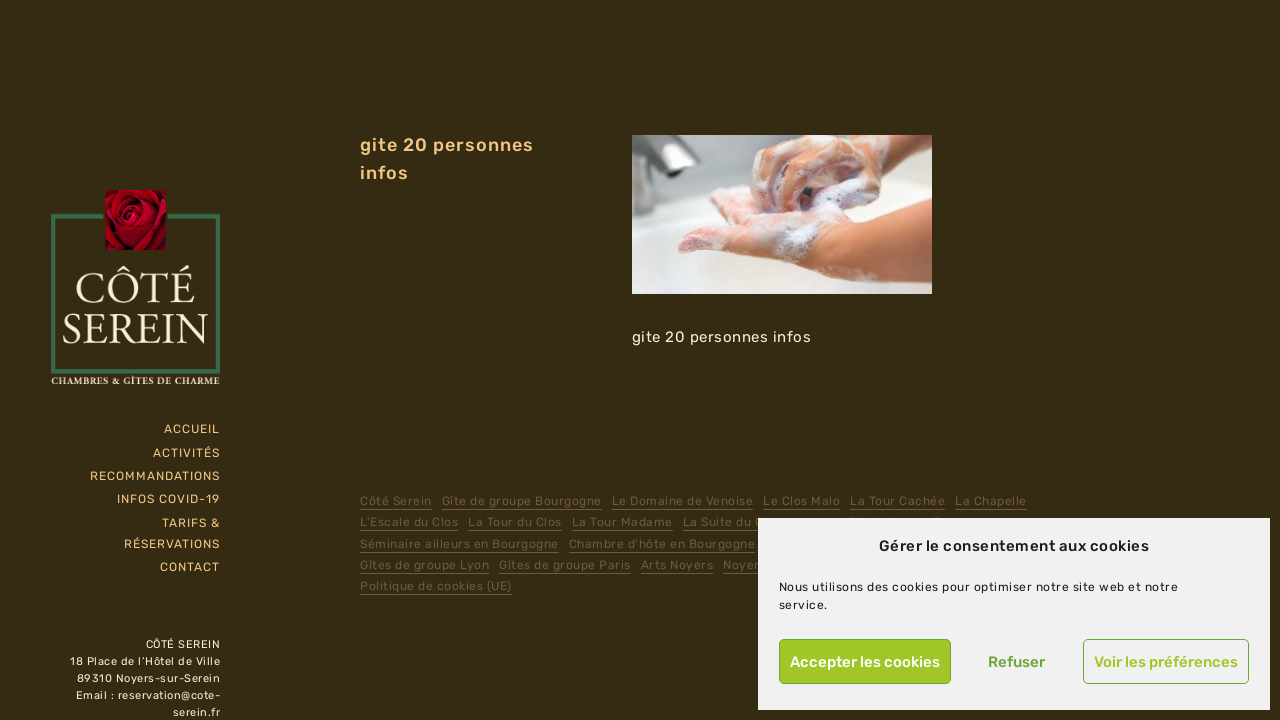

--- FILE ---
content_type: text/html; charset=UTF-8
request_url: https://gite30personnes.fr/informations-coronavirus/gite20personnes_infos/
body_size: 11236
content:
<!DOCTYPE html><html lang="fr-FR"><head><meta charset="UTF-8" /><meta http-equiv="X-UA-Compatible" content="IE=edge" /><meta name="viewport" content="width=device-width, initial-scale=1, maximum-scale=5" /><meta name='robots' content='index, follow, max-image-preview:large, max-snippet:-1, max-video-preview:-1' /><title>Gîte 30 personnes, gîte de groupe en Bourgogne</title><meta name="description" content="Gîte 30 personnes en Bourgogne Noyers sur serein chambres d&#039;hôtes en Bourgogne avec Côté Serein Chambre et Gîtes de Charme à Noyers-sur-Serein en Bourgogne" /><link rel="canonical" href="https://gite30personnes.fr/informations-coronavirus/gite20personnes_infos/" /><meta property="og:locale" content="fr_FR" /><meta property="og:type" content="article" /><meta property="og:title" content="Gîte 30 personnes, gîte de groupe en Bourgogne" /><meta property="og:description" content="Gîte 30 personnes en Bourgogne Noyers sur serein chambres d&#039;hôtes en Bourgogne avec Côté Serein Chambre et Gîtes de Charme à Noyers-sur-Serein en Bourgogne" /><meta property="og:url" content="https://gite30personnes.fr/informations-coronavirus/gite20personnes_infos/" /><meta property="og:site_name" content="Gîte 30 personnes, gîte de groupe en Bourgogne" /><meta property="article:publisher" content="https://www.facebook.com/noyerssursereincoteserein/" /><meta property="article:modified_time" content="2021-04-21T13:14:25+00:00" /><meta property="og:image" content="https://gite30personnes.fr/informations-coronavirus/gite20personnes_infos" /><meta property="og:image:width" content="855" /><meta property="og:image:height" content="453" /><meta property="og:image:type" content="image/jpeg" /><meta name="twitter:card" content="summary_large_image" /> <script type="application/ld+json" class="yoast-schema-graph">{"@context":"https://schema.org","@graph":[{"@type":"WebPage","@id":"https://gite30personnes.fr/informations-coronavirus/gite20personnes_infos/","url":"https://gite30personnes.fr/informations-coronavirus/gite20personnes_infos/","name":"Gîte 30 personnes, gîte de groupe en Bourgogne","isPartOf":{"@id":"https://gite30personnes.fr/#website"},"primaryImageOfPage":{"@id":"https://gite30personnes.fr/informations-coronavirus/gite20personnes_infos/#primaryimage"},"image":{"@id":"https://gite30personnes.fr/informations-coronavirus/gite20personnes_infos/#primaryimage"},"thumbnailUrl":"https://gite30personnes.fr/assets/uploads/2021/04/gite20personnes_infos.jpg","datePublished":"2021-04-21T13:14:06+00:00","dateModified":"2021-04-21T13:14:25+00:00","description":"Gîte 30 personnes en Bourgogne Noyers sur serein chambres d'hôtes en Bourgogne avec Côté Serein Chambre et Gîtes de Charme à Noyers-sur-Serein en Bourgogne","breadcrumb":{"@id":"https://gite30personnes.fr/informations-coronavirus/gite20personnes_infos/#breadcrumb"},"inLanguage":"fr-FR","potentialAction":[{"@type":"ReadAction","target":["https://gite30personnes.fr/informations-coronavirus/gite20personnes_infos/"]}]},{"@type":"ImageObject","inLanguage":"fr-FR","@id":"https://gite30personnes.fr/informations-coronavirus/gite20personnes_infos/#primaryimage","url":"https://gite30personnes.fr/assets/uploads/2021/04/gite20personnes_infos.jpg","contentUrl":"https://gite30personnes.fr/assets/uploads/2021/04/gite20personnes_infos.jpg","width":855,"height":453,"caption":"gite 20 personnes infos"},{"@type":"BreadcrumbList","@id":"https://gite30personnes.fr/informations-coronavirus/gite20personnes_infos/#breadcrumb","itemListElement":[{"@type":"ListItem","position":1,"name":"Accueil","item":"https://gite30personnes.fr/"},{"@type":"ListItem","position":2,"name":"Informations coronavirus","item":"https://gite30personnes.fr/informations-coronavirus/"},{"@type":"ListItem","position":3,"name":"gite 20 personnes infos"}]},{"@type":"WebSite","@id":"https://gite30personnes.fr/#website","url":"https://gite30personnes.fr/","name":"Gîte 30 personnes, gîte de groupe en Bourgogne","description":"Gîte, table d&#039;hôtes, hébergement en bourgogne, Gîte le Clos Malo à Noyers sur Serein Bourgogne","publisher":{"@id":"https://gite30personnes.fr/#organization"},"potentialAction":[{"@type":"SearchAction","target":{"@type":"EntryPoint","urlTemplate":"https://gite30personnes.fr/?s={search_term_string}"},"query-input":"required name=search_term_string"}],"inLanguage":"fr-FR"},{"@type":"Organization","@id":"https://gite30personnes.fr/#organization","name":"Gîte 30 personnes en Bourgogne","url":"https://gite30personnes.fr/","logo":{"@type":"ImageObject","inLanguage":"fr-FR","@id":"https://gite30personnes.fr/#/schema/logo/image/","url":"https://gite30personnes.fr/assets/uploads/2021/04/logo_cote-serein.png","contentUrl":"https://gite30personnes.fr/assets/uploads/2021/04/logo_cote-serein.png","width":200,"height":230,"caption":"Gîte 30 personnes en Bourgogne"},"image":{"@id":"https://gite30personnes.fr/#/schema/logo/image/"},"sameAs":["https://www.facebook.com/noyerssursereincoteserein/","https://www.instagram.com/coteserein/"]}]}</script> <link rel='dns-prefetch' href='//use.fontawesome.com' /><link rel='dns-prefetch' href='//www.googletagmanager.com' /><link rel="alternate" type="application/rss+xml" title="Gîte 30 personnes, gîte de groupe en Bourgogne &raquo; Flux" href="https://gite30personnes.fr/feed/" /><link rel="alternate" type="application/rss+xml" title="Gîte 30 personnes, gîte de groupe en Bourgogne &raquo; Flux des commentaires" href="https://gite30personnes.fr/comments/feed/" /><link rel='stylesheet' id='wp-block-library-css' href='https://gite30personnes.fr/wp-includes/css/dist/block-library/style.min.css' type='text/css' media='all' /><style id='classic-theme-styles-inline-css' type='text/css'>/*! This file is auto-generated */
.wp-block-button__link{color:#fff;background-color:#32373c;border-radius:9999px;box-shadow:none;text-decoration:none;padding:calc(.667em + 2px) calc(1.333em + 2px);font-size:1.125em}.wp-block-file__button{background:#32373c;color:#fff;text-decoration:none}</style><style id='global-styles-inline-css' type='text/css'>body{--wp--preset--color--black: #000000;--wp--preset--color--cyan-bluish-gray: #abb8c3;--wp--preset--color--white: #ffffff;--wp--preset--color--pale-pink: #f78da7;--wp--preset--color--vivid-red: #cf2e2e;--wp--preset--color--luminous-vivid-orange: #ff6900;--wp--preset--color--luminous-vivid-amber: #fcb900;--wp--preset--color--light-green-cyan: #7bdcb5;--wp--preset--color--vivid-green-cyan: #00d084;--wp--preset--color--pale-cyan-blue: #8ed1fc;--wp--preset--color--vivid-cyan-blue: #0693e3;--wp--preset--color--vivid-purple: #9b51e0;--wp--preset--gradient--vivid-cyan-blue-to-vivid-purple: linear-gradient(135deg,rgba(6,147,227,1) 0%,rgb(155,81,224) 100%);--wp--preset--gradient--light-green-cyan-to-vivid-green-cyan: linear-gradient(135deg,rgb(122,220,180) 0%,rgb(0,208,130) 100%);--wp--preset--gradient--luminous-vivid-amber-to-luminous-vivid-orange: linear-gradient(135deg,rgba(252,185,0,1) 0%,rgba(255,105,0,1) 100%);--wp--preset--gradient--luminous-vivid-orange-to-vivid-red: linear-gradient(135deg,rgba(255,105,0,1) 0%,rgb(207,46,46) 100%);--wp--preset--gradient--very-light-gray-to-cyan-bluish-gray: linear-gradient(135deg,rgb(238,238,238) 0%,rgb(169,184,195) 100%);--wp--preset--gradient--cool-to-warm-spectrum: linear-gradient(135deg,rgb(74,234,220) 0%,rgb(151,120,209) 20%,rgb(207,42,186) 40%,rgb(238,44,130) 60%,rgb(251,105,98) 80%,rgb(254,248,76) 100%);--wp--preset--gradient--blush-light-purple: linear-gradient(135deg,rgb(255,206,236) 0%,rgb(152,150,240) 100%);--wp--preset--gradient--blush-bordeaux: linear-gradient(135deg,rgb(254,205,165) 0%,rgb(254,45,45) 50%,rgb(107,0,62) 100%);--wp--preset--gradient--luminous-dusk: linear-gradient(135deg,rgb(255,203,112) 0%,rgb(199,81,192) 50%,rgb(65,88,208) 100%);--wp--preset--gradient--pale-ocean: linear-gradient(135deg,rgb(255,245,203) 0%,rgb(182,227,212) 50%,rgb(51,167,181) 100%);--wp--preset--gradient--electric-grass: linear-gradient(135deg,rgb(202,248,128) 0%,rgb(113,206,126) 100%);--wp--preset--gradient--midnight: linear-gradient(135deg,rgb(2,3,129) 0%,rgb(40,116,252) 100%);--wp--preset--font-size--small: 13px;--wp--preset--font-size--medium: 20px;--wp--preset--font-size--large: 36px;--wp--preset--font-size--x-large: 42px;--wp--preset--spacing--20: 0.44rem;--wp--preset--spacing--30: 0.67rem;--wp--preset--spacing--40: 1rem;--wp--preset--spacing--50: 1.5rem;--wp--preset--spacing--60: 2.25rem;--wp--preset--spacing--70: 3.38rem;--wp--preset--spacing--80: 5.06rem;--wp--preset--shadow--natural: 6px 6px 9px rgba(0, 0, 0, 0.2);--wp--preset--shadow--deep: 12px 12px 50px rgba(0, 0, 0, 0.4);--wp--preset--shadow--sharp: 6px 6px 0px rgba(0, 0, 0, 0.2);--wp--preset--shadow--outlined: 6px 6px 0px -3px rgba(255, 255, 255, 1), 6px 6px rgba(0, 0, 0, 1);--wp--preset--shadow--crisp: 6px 6px 0px rgba(0, 0, 0, 1);}:where(.is-layout-flex){gap: 0.5em;}:where(.is-layout-grid){gap: 0.5em;}body .is-layout-flex{display: flex;}body .is-layout-flex{flex-wrap: wrap;align-items: center;}body .is-layout-flex > *{margin: 0;}body .is-layout-grid{display: grid;}body .is-layout-grid > *{margin: 0;}:where(.wp-block-columns.is-layout-flex){gap: 2em;}:where(.wp-block-columns.is-layout-grid){gap: 2em;}:where(.wp-block-post-template.is-layout-flex){gap: 1.25em;}:where(.wp-block-post-template.is-layout-grid){gap: 1.25em;}.has-black-color{color: var(--wp--preset--color--black) !important;}.has-cyan-bluish-gray-color{color: var(--wp--preset--color--cyan-bluish-gray) !important;}.has-white-color{color: var(--wp--preset--color--white) !important;}.has-pale-pink-color{color: var(--wp--preset--color--pale-pink) !important;}.has-vivid-red-color{color: var(--wp--preset--color--vivid-red) !important;}.has-luminous-vivid-orange-color{color: var(--wp--preset--color--luminous-vivid-orange) !important;}.has-luminous-vivid-amber-color{color: var(--wp--preset--color--luminous-vivid-amber) !important;}.has-light-green-cyan-color{color: var(--wp--preset--color--light-green-cyan) !important;}.has-vivid-green-cyan-color{color: var(--wp--preset--color--vivid-green-cyan) !important;}.has-pale-cyan-blue-color{color: var(--wp--preset--color--pale-cyan-blue) !important;}.has-vivid-cyan-blue-color{color: var(--wp--preset--color--vivid-cyan-blue) !important;}.has-vivid-purple-color{color: var(--wp--preset--color--vivid-purple) !important;}.has-black-background-color{background-color: var(--wp--preset--color--black) !important;}.has-cyan-bluish-gray-background-color{background-color: var(--wp--preset--color--cyan-bluish-gray) !important;}.has-white-background-color{background-color: var(--wp--preset--color--white) !important;}.has-pale-pink-background-color{background-color: var(--wp--preset--color--pale-pink) !important;}.has-vivid-red-background-color{background-color: var(--wp--preset--color--vivid-red) !important;}.has-luminous-vivid-orange-background-color{background-color: var(--wp--preset--color--luminous-vivid-orange) !important;}.has-luminous-vivid-amber-background-color{background-color: var(--wp--preset--color--luminous-vivid-amber) !important;}.has-light-green-cyan-background-color{background-color: var(--wp--preset--color--light-green-cyan) !important;}.has-vivid-green-cyan-background-color{background-color: var(--wp--preset--color--vivid-green-cyan) !important;}.has-pale-cyan-blue-background-color{background-color: var(--wp--preset--color--pale-cyan-blue) !important;}.has-vivid-cyan-blue-background-color{background-color: var(--wp--preset--color--vivid-cyan-blue) !important;}.has-vivid-purple-background-color{background-color: var(--wp--preset--color--vivid-purple) !important;}.has-black-border-color{border-color: var(--wp--preset--color--black) !important;}.has-cyan-bluish-gray-border-color{border-color: var(--wp--preset--color--cyan-bluish-gray) !important;}.has-white-border-color{border-color: var(--wp--preset--color--white) !important;}.has-pale-pink-border-color{border-color: var(--wp--preset--color--pale-pink) !important;}.has-vivid-red-border-color{border-color: var(--wp--preset--color--vivid-red) !important;}.has-luminous-vivid-orange-border-color{border-color: var(--wp--preset--color--luminous-vivid-orange) !important;}.has-luminous-vivid-amber-border-color{border-color: var(--wp--preset--color--luminous-vivid-amber) !important;}.has-light-green-cyan-border-color{border-color: var(--wp--preset--color--light-green-cyan) !important;}.has-vivid-green-cyan-border-color{border-color: var(--wp--preset--color--vivid-green-cyan) !important;}.has-pale-cyan-blue-border-color{border-color: var(--wp--preset--color--pale-cyan-blue) !important;}.has-vivid-cyan-blue-border-color{border-color: var(--wp--preset--color--vivid-cyan-blue) !important;}.has-vivid-purple-border-color{border-color: var(--wp--preset--color--vivid-purple) !important;}.has-vivid-cyan-blue-to-vivid-purple-gradient-background{background: var(--wp--preset--gradient--vivid-cyan-blue-to-vivid-purple) !important;}.has-light-green-cyan-to-vivid-green-cyan-gradient-background{background: var(--wp--preset--gradient--light-green-cyan-to-vivid-green-cyan) !important;}.has-luminous-vivid-amber-to-luminous-vivid-orange-gradient-background{background: var(--wp--preset--gradient--luminous-vivid-amber-to-luminous-vivid-orange) !important;}.has-luminous-vivid-orange-to-vivid-red-gradient-background{background: var(--wp--preset--gradient--luminous-vivid-orange-to-vivid-red) !important;}.has-very-light-gray-to-cyan-bluish-gray-gradient-background{background: var(--wp--preset--gradient--very-light-gray-to-cyan-bluish-gray) !important;}.has-cool-to-warm-spectrum-gradient-background{background: var(--wp--preset--gradient--cool-to-warm-spectrum) !important;}.has-blush-light-purple-gradient-background{background: var(--wp--preset--gradient--blush-light-purple) !important;}.has-blush-bordeaux-gradient-background{background: var(--wp--preset--gradient--blush-bordeaux) !important;}.has-luminous-dusk-gradient-background{background: var(--wp--preset--gradient--luminous-dusk) !important;}.has-pale-ocean-gradient-background{background: var(--wp--preset--gradient--pale-ocean) !important;}.has-electric-grass-gradient-background{background: var(--wp--preset--gradient--electric-grass) !important;}.has-midnight-gradient-background{background: var(--wp--preset--gradient--midnight) !important;}.has-small-font-size{font-size: var(--wp--preset--font-size--small) !important;}.has-medium-font-size{font-size: var(--wp--preset--font-size--medium) !important;}.has-large-font-size{font-size: var(--wp--preset--font-size--large) !important;}.has-x-large-font-size{font-size: var(--wp--preset--font-size--x-large) !important;}
.wp-block-navigation a:where(:not(.wp-element-button)){color: inherit;}
:where(.wp-block-post-template.is-layout-flex){gap: 1.25em;}:where(.wp-block-post-template.is-layout-grid){gap: 1.25em;}
:where(.wp-block-columns.is-layout-flex){gap: 2em;}:where(.wp-block-columns.is-layout-grid){gap: 2em;}
.wp-block-pullquote{font-size: 1.5em;line-height: 1.6;}</style><link rel='stylesheet' id='cmplz-general-css' href='https://gite30personnes.fr/assets/plugins/complianz-gdpr/assets/css/cookieblocker.min.css' type='text/css' media='all' /><link rel='stylesheet' id='ionicon-css' href='https://gite30personnes.fr/assets/themes/cote-serein/css/ionicons.min.css' type='text/css' media='all' /><link rel='stylesheet' id='jquery-mmenu-css' href='https://gite30personnes.fr/assets/themes/cote-serein/css/jquery.mmenu.all.css' type='text/css' media='all' /><link rel='stylesheet' id='jquery-fancybox-css' href='https://gite30personnes.fr/assets/themes/cote-serein/css/jquery.fancybox.css' type='text/css' media='all' /><link rel='stylesheet' id='finnik-theme-css' href='https://gite30personnes.fr/assets/themes/cote-serein/style.css' type='text/css' media='all' /><link rel='stylesheet' id='font-awesome-official-css' href='https://use.fontawesome.com/releases/v5.15.3/css/all.css' type='text/css' media='all' integrity="sha384-SZXxX4whJ79/gErwcOYf+zWLeJdY/qpuqC4cAa9rOGUstPomtqpuNWT9wdPEn2fk" crossorigin="anonymous" /><link rel='stylesheet' id='font-awesome-official-v4shim-css' href='https://use.fontawesome.com/releases/v5.15.3/css/v4-shims.css' type='text/css' media='all' integrity="sha384-C2B+KlPW+WkR0Ld9loR1x3cXp7asA0iGVodhCoJ4hwrWm/d9qKS59BGisq+2Y0/D" crossorigin="anonymous" /><style id='font-awesome-official-v4shim-inline-css' type='text/css'>@font-face {
font-family: "FontAwesome";
font-display: block;
src: url("https://use.fontawesome.com/releases/v5.15.3/webfonts/fa-brands-400.eot"),
		url("https://use.fontawesome.com/releases/v5.15.3/webfonts/fa-brands-400.eot?#iefix") format("embedded-opentype"),
		url("https://use.fontawesome.com/releases/v5.15.3/webfonts/fa-brands-400.woff2") format("woff2"),
		url("https://use.fontawesome.com/releases/v5.15.3/webfonts/fa-brands-400.woff") format("woff"),
		url("https://use.fontawesome.com/releases/v5.15.3/webfonts/fa-brands-400.ttf") format("truetype"),
		url("https://use.fontawesome.com/releases/v5.15.3/webfonts/fa-brands-400.svg#fontawesome") format("svg");
}

@font-face {
font-family: "FontAwesome";
font-display: block;
src: url("https://use.fontawesome.com/releases/v5.15.3/webfonts/fa-solid-900.eot"),
		url("https://use.fontawesome.com/releases/v5.15.3/webfonts/fa-solid-900.eot?#iefix") format("embedded-opentype"),
		url("https://use.fontawesome.com/releases/v5.15.3/webfonts/fa-solid-900.woff2") format("woff2"),
		url("https://use.fontawesome.com/releases/v5.15.3/webfonts/fa-solid-900.woff") format("woff"),
		url("https://use.fontawesome.com/releases/v5.15.3/webfonts/fa-solid-900.ttf") format("truetype"),
		url("https://use.fontawesome.com/releases/v5.15.3/webfonts/fa-solid-900.svg#fontawesome") format("svg");
}

@font-face {
font-family: "FontAwesome";
font-display: block;
src: url("https://use.fontawesome.com/releases/v5.15.3/webfonts/fa-regular-400.eot"),
		url("https://use.fontawesome.com/releases/v5.15.3/webfonts/fa-regular-400.eot?#iefix") format("embedded-opentype"),
		url("https://use.fontawesome.com/releases/v5.15.3/webfonts/fa-regular-400.woff2") format("woff2"),
		url("https://use.fontawesome.com/releases/v5.15.3/webfonts/fa-regular-400.woff") format("woff"),
		url("https://use.fontawesome.com/releases/v5.15.3/webfonts/fa-regular-400.ttf") format("truetype"),
		url("https://use.fontawesome.com/releases/v5.15.3/webfonts/fa-regular-400.svg#fontawesome") format("svg");
unicode-range: U+F004-F005,U+F007,U+F017,U+F022,U+F024,U+F02E,U+F03E,U+F044,U+F057-F059,U+F06E,U+F070,U+F075,U+F07B-F07C,U+F080,U+F086,U+F089,U+F094,U+F09D,U+F0A0,U+F0A4-F0A7,U+F0C5,U+F0C7-F0C8,U+F0E0,U+F0EB,U+F0F3,U+F0F8,U+F0FE,U+F111,U+F118-F11A,U+F11C,U+F133,U+F144,U+F146,U+F14A,U+F14D-F14E,U+F150-F152,U+F15B-F15C,U+F164-F165,U+F185-F186,U+F191-F192,U+F1AD,U+F1C1-F1C9,U+F1CD,U+F1D8,U+F1E3,U+F1EA,U+F1F6,U+F1F9,U+F20A,U+F247-F249,U+F24D,U+F254-F25B,U+F25D,U+F267,U+F271-F274,U+F279,U+F28B,U+F28D,U+F2B5-F2B6,U+F2B9,U+F2BB,U+F2BD,U+F2C1-F2C2,U+F2D0,U+F2D2,U+F2DC,U+F2ED,U+F328,U+F358-F35B,U+F3A5,U+F3D1,U+F410,U+F4AD;
}</style> <script type="text/javascript" defer='defer' src="https://gite30personnes.fr/wp-includes/js/jquery/jquery.min.js" id="jquery-core-js"></script> <link rel="https://api.w.org/" href="https://gite30personnes.fr/wp-json/" /><link rel="alternate" type="application/json" href="https://gite30personnes.fr/wp-json/wp/v2/media/764" /><link rel="EditURI" type="application/rsd+xml" title="RSD" href="https://gite30personnes.fr/xmlrpc.php?rsd" /><meta name="generator" content="WordPress 6.5.4" /><link rel='shortlink' href='https://gite30personnes.fr/?p=764' /><link rel="alternate" type="application/json+oembed" href="https://gite30personnes.fr/wp-json/oembed/1.0/embed?url=https%3A%2F%2Fgite30personnes.fr%2Finformations-coronavirus%2Fgite20personnes_infos%2F" /><link rel="alternate" type="text/xml+oembed" href="https://gite30personnes.fr/wp-json/oembed/1.0/embed?url=https%3A%2F%2Fgite30personnes.fr%2Finformations-coronavirus%2Fgite20personnes_infos%2F&#038;format=xml" /><meta name="generator" content="Site Kit by Google 1.128.0" /><style>.cmplz-hidden {
					display: none !important;
				}</style><style>.layout-component{margin-top: 0;}
.page-template-template-contact .post-image iframe{width: 100%;}
.post-title h1{font-size: 19px;}
.post-title h2{font-size: 16px; font-weight: normal;}
.post-title p{font-size: 15px; font-weight: normal; letter-spacing: initial;}
.gform_wrapper{margin: 0;}
body .gform_wrapper ul li.gfield{margin-top: 9px;}
.gform_wrapper h3.gform_title{font-weight: normal;}
body .gform_wrapper .top_label div.ginput_container{margin-top: 2px;}
.gform_wrapper label.gfield_label{font-weight: normal;}
.widget_nav_menu .menu{display:flex; flex-wrap:wrap}
.widget_nav_menu .menu li{margin-right: 10px;}
.gform_wrapper .gfield_description{font-size: 12px;}
@media(max-width: 1500px){
    .site-logo{ position: relative;   }
}
@media(max-width: 1023px){
    .site-logo{width: 100px; position: initial;}
}
.post-item .post-title a.mybutton{color: #fff; padding-bottom: 12px}
.footer-bottoms-widget section{padding-bottom: 10px;}
.layout-component{
    margin-bottom: 10px;
}

.post-item a.mybutton {color: #fff}
.mybutton {
	box-shadow:inset 0px 1px 0px 0px #a4e271;
	background:linear-gradient(to bottom, #89c403 5%, #77a809 100%);
	background-color:#89c403;
	border-radius:6px;
	border:1px solid #74b807;
	display:inline-block;
	cursor:pointer;
	color:#ffffff;
	font-family:Arial;
	font-size:16px;
	font-weight:600;
	padding:12px 26px;
	padding-bottom: 12px;
	text-decoration:none;
}
.mybutton:hover {
	background:linear-gradient(to bottom, #77a809 5%, #89c403 100%);
	background-color:#77a809;
}
.mybutton:active {
	position:relative;
	top:1px;
}</style>   <script type="text/plain" data-service="google-analytics" data-category="statistics" async data-cmplz-src="https://www.googletagmanager.com/gtag/js?id=UA-200663261-7"></script> <script>window.dataLayer = window.dataLayer || [];
  function gtag(){dataLayer.push(arguments);}
  gtag('js', new Date());

  gtag('config', 'UA-200663261-7');</script> <link rel="icon" href="https://gite30personnes.fr/assets/uploads/2021/04/favicon.png" sizes="32x32" /><link rel="icon" href="https://gite30personnes.fr/assets/uploads/2021/04/favicon.png" sizes="192x192" /><link rel="apple-touch-icon" href="https://gite30personnes.fr/assets/uploads/2021/04/favicon.png" /><meta name="msapplication-TileImage" content="https://gite30personnes.fr/assets/uploads/2021/04/favicon.png" /><style type="text/css" id="wp-custom-css">/*
Vous pouvez ajouter du CSS personnalisé ici.

Cliquez sur l’icône d’aide ci-dessus pour en savoir plus.
*/</style><style id="kirki-inline-styles">h1, h2, h3, h4, h5, h6, .site-logo, .site-logo a, .post-title, .section-title, .widget-title{font-family:Rubik;font-weight:500;letter-spacing:1px;}.tagline, body{font-family:Rubik;font-weight:400;letter-spacing:0.5px;}body{background-color:#352a12;}.site-logo, .site-logo a, .site-title{font-size:30px;color:#fcedd8;}.tagline{font-size:11px;color:#fcedd8;}.site-menu{font-size:2.0 em;}.menu-style > li > a, #mobile-menu-toggle{color:#f2c786;}.site-logo.active::after, .site-logo.active::after, .menu-list > .active::after, .menu-list > .current-menu-item::after, .menu-list > .current-menu-parent::after, .menu-list > .current-menu-ancestor::after{color:#fcedd8;}.sub-menu li{font-size:16px;}.sub-menu{width:170px;background-color:#f8f8f8;}.sub-menu a{color:#fcedd8;}.sub-menu .sub-menu{background-color:#f1f1f1;}.copyright{font-size:0,9em;color:#fcedd8;}.copyright a, .copyright a:hover{color:#fcedd8;}.social-icons{font-size:1.6em;}.social-icons a{color:#fcedd8;}.social-icons a:hover{color:#fcedd8;}h1{font-size:1.8em;}h2{font-size:1.5em;}h3{font-size:1.375em;}h4{font-size:1.25em;}h5{font-size:1.125em;}h6{font-size:1em;}.post-content, .post-excerpt, .image-caption, .section-content{font-size:15px;}.portfolio-category-title{font-size:14px;}.portfolio-item-title{font-size:16px;}.post-title{font-size:1.5em;}.post-meta{font-size:0.83em;}.section-title{font-size:1.25em;}h1, h2, h3, h4, h5, h6, .post-title, .post-item .post-title a, .section-title{color:#f2c786;}#content-container{color:#fcedd8;}.blog-list a, .post-item a, .post-meta a, .content-section-wrapper a, .numbers-pagination a{color:#fcedd8;border-bottom-color:#fcedd8;}.theme-widget-area{border-top-color:#bbbbbb;background-color:#fafafa;}.widget-title{font-size:1em;color:#fcedd8;}.widget-item{font-size:1em;color:#fcedd8;}.widget-item a, .widget-item a:hover{color:#6e5b3e;border-color:#6e5b3e;}input[type="text"], input[type="password"], input[type="email"], input[type="search"], input[type="number"], input[type="url"], textarea, select{color:#050505;border-color:#cccccc;background-color:#ffffff;}input:focus, textarea:focus{background-color:#fafafa;}input[type="button"], input[type="submit"], button, a.button, .wp-block-button .wp-block-button__link{color:#ffffff;background-color:#050505;}.fancybox-overlay, .fancybox-caption__body, .fancybox-is-open .fancybox-bg{background:rgba(248,248,248,1) !important;}.fancybox-title-outside-wrap, .fancybox-close, .fancybox-caption, .fancybox-infobar{color:#050505;}.fancybox-button, .fancybox-button:visited, .fancybox-button:link{color:#ccc;}.fancybox-button:hover{color:#fff;}.fancybox-button{background:rgba(30,30,30,0.6);}.fancybox-thumbs{background:#efefef;}.fancybox-thumbs__list a::before{border-color:#050505;}#search-panel-wrapper{background:rgba(255,255,255,0.9);}/* arabic */
@font-face {
  font-family: 'Rubik';
  font-style: normal;
  font-weight: 500;
  font-display: swap;
  src: url(https://gite30personnes.fr/assets/fonts/rubik/iJWZBXyIfDnIV5PNhY1KTN7Z-Yh-NYiFUkU1Z4Y.woff2) format('woff2');
  unicode-range: U+0600-06FF, U+0750-077F, U+0870-088E, U+0890-0891, U+0898-08E1, U+08E3-08FF, U+200C-200E, U+2010-2011, U+204F, U+2E41, U+FB50-FDFF, U+FE70-FE74, U+FE76-FEFC, U+102E0-102FB, U+10E60-10E7E, U+10EFD-10EFF, U+1EE00-1EE03, U+1EE05-1EE1F, U+1EE21-1EE22, U+1EE24, U+1EE27, U+1EE29-1EE32, U+1EE34-1EE37, U+1EE39, U+1EE3B, U+1EE42, U+1EE47, U+1EE49, U+1EE4B, U+1EE4D-1EE4F, U+1EE51-1EE52, U+1EE54, U+1EE57, U+1EE59, U+1EE5B, U+1EE5D, U+1EE5F, U+1EE61-1EE62, U+1EE64, U+1EE67-1EE6A, U+1EE6C-1EE72, U+1EE74-1EE77, U+1EE79-1EE7C, U+1EE7E, U+1EE80-1EE89, U+1EE8B-1EE9B, U+1EEA1-1EEA3, U+1EEA5-1EEA9, U+1EEAB-1EEBB, U+1EEF0-1EEF1;
}
/* cyrillic-ext */
@font-face {
  font-family: 'Rubik';
  font-style: normal;
  font-weight: 500;
  font-display: swap;
  src: url(https://gite30personnes.fr/assets/fonts/rubik/iJWZBXyIfDnIV5PNhY1KTN7Z-Yh-NYiFWkU1Z4Y.woff2) format('woff2');
  unicode-range: U+0460-052F, U+1C80-1C88, U+20B4, U+2DE0-2DFF, U+A640-A69F, U+FE2E-FE2F;
}
/* cyrillic */
@font-face {
  font-family: 'Rubik';
  font-style: normal;
  font-weight: 500;
  font-display: swap;
  src: url(https://gite30personnes.fr/assets/fonts/rubik/iJWZBXyIfDnIV5PNhY1KTN7Z-Yh-NYiFU0U1Z4Y.woff2) format('woff2');
  unicode-range: U+0301, U+0400-045F, U+0490-0491, U+04B0-04B1, U+2116;
}
/* hebrew */
@font-face {
  font-family: 'Rubik';
  font-style: normal;
  font-weight: 500;
  font-display: swap;
  src: url(https://gite30personnes.fr/assets/fonts/rubik/iJWZBXyIfDnIV5PNhY1KTN7Z-Yh-NYiFVUU1Z4Y.woff2) format('woff2');
  unicode-range: U+0590-05FF, U+200C-2010, U+20AA, U+25CC, U+FB1D-FB4F;
}
/* latin-ext */
@font-face {
  font-family: 'Rubik';
  font-style: normal;
  font-weight: 500;
  font-display: swap;
  src: url(https://gite30personnes.fr/assets/fonts/rubik/iJWZBXyIfDnIV5PNhY1KTN7Z-Yh-NYiFWUU1Z4Y.woff2) format('woff2');
  unicode-range: U+0100-02AF, U+0304, U+0308, U+0329, U+1E00-1E9F, U+1EF2-1EFF, U+2020, U+20A0-20AB, U+20AD-20C0, U+2113, U+2C60-2C7F, U+A720-A7FF;
}
/* latin */
@font-face {
  font-family: 'Rubik';
  font-style: normal;
  font-weight: 500;
  font-display: swap;
  src: url(https://gite30personnes.fr/assets/fonts/rubik/iJWZBXyIfDnIV5PNhY1KTN7Z-Yh-NYiFV0U1.woff2) format('woff2');
  unicode-range: U+0000-00FF, U+0131, U+0152-0153, U+02BB-02BC, U+02C6, U+02DA, U+02DC, U+0304, U+0308, U+0329, U+2000-206F, U+2074, U+20AC, U+2122, U+2191, U+2193, U+2212, U+2215, U+FEFF, U+FFFD;
}/* arabic */
@font-face {
  font-family: 'Rubik';
  font-style: normal;
  font-weight: 500;
  font-display: swap;
  src: url(https://gite30personnes.fr/assets/fonts/rubik/iJWZBXyIfDnIV5PNhY1KTN7Z-Yh-NYiFUkU1Z4Y.woff2) format('woff2');
  unicode-range: U+0600-06FF, U+0750-077F, U+0870-088E, U+0890-0891, U+0898-08E1, U+08E3-08FF, U+200C-200E, U+2010-2011, U+204F, U+2E41, U+FB50-FDFF, U+FE70-FE74, U+FE76-FEFC, U+102E0-102FB, U+10E60-10E7E, U+10EFD-10EFF, U+1EE00-1EE03, U+1EE05-1EE1F, U+1EE21-1EE22, U+1EE24, U+1EE27, U+1EE29-1EE32, U+1EE34-1EE37, U+1EE39, U+1EE3B, U+1EE42, U+1EE47, U+1EE49, U+1EE4B, U+1EE4D-1EE4F, U+1EE51-1EE52, U+1EE54, U+1EE57, U+1EE59, U+1EE5B, U+1EE5D, U+1EE5F, U+1EE61-1EE62, U+1EE64, U+1EE67-1EE6A, U+1EE6C-1EE72, U+1EE74-1EE77, U+1EE79-1EE7C, U+1EE7E, U+1EE80-1EE89, U+1EE8B-1EE9B, U+1EEA1-1EEA3, U+1EEA5-1EEA9, U+1EEAB-1EEBB, U+1EEF0-1EEF1;
}
/* cyrillic-ext */
@font-face {
  font-family: 'Rubik';
  font-style: normal;
  font-weight: 500;
  font-display: swap;
  src: url(https://gite30personnes.fr/assets/fonts/rubik/iJWZBXyIfDnIV5PNhY1KTN7Z-Yh-NYiFWkU1Z4Y.woff2) format('woff2');
  unicode-range: U+0460-052F, U+1C80-1C88, U+20B4, U+2DE0-2DFF, U+A640-A69F, U+FE2E-FE2F;
}
/* cyrillic */
@font-face {
  font-family: 'Rubik';
  font-style: normal;
  font-weight: 500;
  font-display: swap;
  src: url(https://gite30personnes.fr/assets/fonts/rubik/iJWZBXyIfDnIV5PNhY1KTN7Z-Yh-NYiFU0U1Z4Y.woff2) format('woff2');
  unicode-range: U+0301, U+0400-045F, U+0490-0491, U+04B0-04B1, U+2116;
}
/* hebrew */
@font-face {
  font-family: 'Rubik';
  font-style: normal;
  font-weight: 500;
  font-display: swap;
  src: url(https://gite30personnes.fr/assets/fonts/rubik/iJWZBXyIfDnIV5PNhY1KTN7Z-Yh-NYiFVUU1Z4Y.woff2) format('woff2');
  unicode-range: U+0590-05FF, U+200C-2010, U+20AA, U+25CC, U+FB1D-FB4F;
}
/* latin-ext */
@font-face {
  font-family: 'Rubik';
  font-style: normal;
  font-weight: 500;
  font-display: swap;
  src: url(https://gite30personnes.fr/assets/fonts/rubik/iJWZBXyIfDnIV5PNhY1KTN7Z-Yh-NYiFWUU1Z4Y.woff2) format('woff2');
  unicode-range: U+0100-02AF, U+0304, U+0308, U+0329, U+1E00-1E9F, U+1EF2-1EFF, U+2020, U+20A0-20AB, U+20AD-20C0, U+2113, U+2C60-2C7F, U+A720-A7FF;
}
/* latin */
@font-face {
  font-family: 'Rubik';
  font-style: normal;
  font-weight: 500;
  font-display: swap;
  src: url(https://gite30personnes.fr/assets/fonts/rubik/iJWZBXyIfDnIV5PNhY1KTN7Z-Yh-NYiFV0U1.woff2) format('woff2');
  unicode-range: U+0000-00FF, U+0131, U+0152-0153, U+02BB-02BC, U+02C6, U+02DA, U+02DC, U+0304, U+0308, U+0329, U+2000-206F, U+2074, U+20AC, U+2122, U+2191, U+2193, U+2212, U+2215, U+FEFF, U+FFFD;
}/* arabic */
@font-face {
  font-family: 'Rubik';
  font-style: normal;
  font-weight: 500;
  font-display: swap;
  src: url(https://gite30personnes.fr/assets/fonts/rubik/iJWZBXyIfDnIV5PNhY1KTN7Z-Yh-NYiFUkU1Z4Y.woff2) format('woff2');
  unicode-range: U+0600-06FF, U+0750-077F, U+0870-088E, U+0890-0891, U+0898-08E1, U+08E3-08FF, U+200C-200E, U+2010-2011, U+204F, U+2E41, U+FB50-FDFF, U+FE70-FE74, U+FE76-FEFC, U+102E0-102FB, U+10E60-10E7E, U+10EFD-10EFF, U+1EE00-1EE03, U+1EE05-1EE1F, U+1EE21-1EE22, U+1EE24, U+1EE27, U+1EE29-1EE32, U+1EE34-1EE37, U+1EE39, U+1EE3B, U+1EE42, U+1EE47, U+1EE49, U+1EE4B, U+1EE4D-1EE4F, U+1EE51-1EE52, U+1EE54, U+1EE57, U+1EE59, U+1EE5B, U+1EE5D, U+1EE5F, U+1EE61-1EE62, U+1EE64, U+1EE67-1EE6A, U+1EE6C-1EE72, U+1EE74-1EE77, U+1EE79-1EE7C, U+1EE7E, U+1EE80-1EE89, U+1EE8B-1EE9B, U+1EEA1-1EEA3, U+1EEA5-1EEA9, U+1EEAB-1EEBB, U+1EEF0-1EEF1;
}
/* cyrillic-ext */
@font-face {
  font-family: 'Rubik';
  font-style: normal;
  font-weight: 500;
  font-display: swap;
  src: url(https://gite30personnes.fr/assets/fonts/rubik/iJWZBXyIfDnIV5PNhY1KTN7Z-Yh-NYiFWkU1Z4Y.woff2) format('woff2');
  unicode-range: U+0460-052F, U+1C80-1C88, U+20B4, U+2DE0-2DFF, U+A640-A69F, U+FE2E-FE2F;
}
/* cyrillic */
@font-face {
  font-family: 'Rubik';
  font-style: normal;
  font-weight: 500;
  font-display: swap;
  src: url(https://gite30personnes.fr/assets/fonts/rubik/iJWZBXyIfDnIV5PNhY1KTN7Z-Yh-NYiFU0U1Z4Y.woff2) format('woff2');
  unicode-range: U+0301, U+0400-045F, U+0490-0491, U+04B0-04B1, U+2116;
}
/* hebrew */
@font-face {
  font-family: 'Rubik';
  font-style: normal;
  font-weight: 500;
  font-display: swap;
  src: url(https://gite30personnes.fr/assets/fonts/rubik/iJWZBXyIfDnIV5PNhY1KTN7Z-Yh-NYiFVUU1Z4Y.woff2) format('woff2');
  unicode-range: U+0590-05FF, U+200C-2010, U+20AA, U+25CC, U+FB1D-FB4F;
}
/* latin-ext */
@font-face {
  font-family: 'Rubik';
  font-style: normal;
  font-weight: 500;
  font-display: swap;
  src: url(https://gite30personnes.fr/assets/fonts/rubik/iJWZBXyIfDnIV5PNhY1KTN7Z-Yh-NYiFWUU1Z4Y.woff2) format('woff2');
  unicode-range: U+0100-02AF, U+0304, U+0308, U+0329, U+1E00-1E9F, U+1EF2-1EFF, U+2020, U+20A0-20AB, U+20AD-20C0, U+2113, U+2C60-2C7F, U+A720-A7FF;
}
/* latin */
@font-face {
  font-family: 'Rubik';
  font-style: normal;
  font-weight: 500;
  font-display: swap;
  src: url(https://gite30personnes.fr/assets/fonts/rubik/iJWZBXyIfDnIV5PNhY1KTN7Z-Yh-NYiFV0U1.woff2) format('woff2');
  unicode-range: U+0000-00FF, U+0131, U+0152-0153, U+02BB-02BC, U+02C6, U+02DA, U+02DC, U+0304, U+0308, U+0329, U+2000-206F, U+2074, U+20AC, U+2122, U+2191, U+2193, U+2212, U+2215, U+FEFF, U+FFFD;
}</style></head><body data-cmplz=1 class="attachment attachment-template-default attachmentid-764 attachment-jpeg wp-custom-logo " ><div id="root-container" class="clearfix side-fixed"><div id="side-container" class="layout-component"><div class="site-logo "> <a href="https://gite30personnes.fr/"> <img src="https://gite30personnes.fr/assets/uploads/2021/05/logo_noyer-sur-serein.png" alt="Gîte 30 personnes, gîte de groupe en Bourgogne" class="logo-image" /> </a></div><nav class="site-menu" role="navigation"><ul id="menu-main-menu" class="menu-list menu-style"><li id="menu-item-901" class="menu-item menu-item-type-custom menu-item-object-custom menu-item-home menu-item-901"><a href="https://gite30personnes.fr/">ACCUEIL</a></li><li id="menu-item-1089" class="menu-item menu-item-type-post_type menu-item-object-page menu-item-1089"><a href="https://gite30personnes.fr/les-activites-autour-du-gite/">ACTIVITÉS</a></li><li id="menu-item-789" class="menu-item menu-item-type-post_type menu-item-object-page menu-item-789"><a href="https://gite30personnes.fr/recommandations/">RECOMMANDATIONS</a></li><li id="menu-item-757" class="menu-item menu-item-type-post_type menu-item-object-page menu-item-757"><a href="https://gite30personnes.fr/informations-coronavirus/">INFOS COVID-19</a></li><li id="menu-item-621" class="menu-item menu-item-type-post_type menu-item-object-page menu-item-621"><a href="https://gite30personnes.fr/tarifs-gite-30-personnes-en-bourgogne/">TARIFS &#038; RÉSERVATIONS</a></li><li id="menu-item-90" class="menu-item menu-item-type-post_type menu-item-object-page menu-item-90"><a href="https://gite30personnes.fr/contact/">CONTACT</a></li></ul><div id="mobile-menu"> <a id="mobile-menu-toggle" href="#mobile-menu-entity"> <span class="mobile-menu-text">Menu</span> <i class="ion-navicon"></i> </a><div id="mobile-menu-entity"></div></div></nav><div class="copyright-social-wrapper"><div class="copyright"> CÔTÉ SEREIN<br /> 18 Place de l’Hôtel de Ville<br /> 89310 Noyers-sur-Serein<br /> Email : reservation@cote-serein.fr<br /> Lionel +33 642 074 364<br /> Marie-Noëlle +33 642 077 301<br /><br /> RCS Auxerre 484 168 950 00018<br /> Code APE / NAF : 6820A<br /><br /> ©2021 Noyers-sur-Serein<br /> <a href="/mentions-legales/">Mentions légales</a></div><div class="social-network-wrapper"><ul class="social-icons"><li><a href="https://www.facebook.com/noyerssursereincoteserein/" target="_blank"><i class="fab fa-facebook"></i></a></li><li><a href="https://www.instagram.com/coteserein/" target="_blank"><i class="fab fa-instagram"></i></a></li></ul></div></div><div class=" footer-widget clearfix"><section id="media_image-2" class="widget_media_image widget-item"><h4 class="widget-title">&nbsp;</h4><img width="208" height="78" src="https://gite30personnes.fr/assets/uploads/2021/04/img_menu.jpg" class="image wp-image-769  attachment-full size-full" alt="Nos Labels" style="max-width: 100%; height: auto;" decoding="async" /></section></div></div><main id="content-container" class="layout-component" role="main"><article id="post-764" class="post-764 attachment type-attachment status-inherit hentry post-item clearfix"><div class="post-content-container clearfix no-image"><h1 class="post-title">gite 20 personnes infos</h1><div class="post-content"><p class="attachment"><a href='https://gite30personnes.fr/assets/uploads/2021/04/gite20personnes_infos.jpg'><img decoding="async" width="300" height="159" src="https://gite30personnes.fr/assets/uploads/2021/04/gite20personnes_infos-300x159.jpg" class="attachment-medium size-medium" alt="" srcset="https://gite30personnes.fr/assets/uploads/2021/04/gite20personnes_infos-300x159.jpg 300w, https://gite30personnes.fr/assets/uploads/2021/04/gite20personnes_infos-768x407.jpg 768w, https://gite30personnes.fr/assets/uploads/2021/04/gite20personnes_infos-280x148.jpg 280w, https://gite30personnes.fr/assets/uploads/2021/04/gite20personnes_infos-450x238.jpg 450w, https://gite30personnes.fr/assets/uploads/2021/04/gite20personnes_infos-630x334.jpg 630w, https://gite30personnes.fr/assets/uploads/2021/04/gite20personnes_infos.jpg 855w" sizes="(max-width: 300px) 100vw, 300px" /></a></p><p>gite 20 personnes infos</p></div></div></article><div class=" footer-bottoms-widget clearfix"><section id="nav_menu-2" class="widget_nav_menu widget-item"><div class="menu-footer-menu-container"><ul id="menu-footer-menu" class="menu"><li id="menu-item-813" class="menu-item menu-item-type-custom menu-item-object-custom menu-item-813"><a title="Côté Serein" target="_blank" rel="noopener" href="https://cote-serein.fr">Côté Serein</a></li><li id="menu-item-779" class="menu-item menu-item-type-custom menu-item-object-custom menu-item-779"><a title="Location gîte de groupe en Bourgogne" target="_blank" rel="noopener" href="http://gitedegroupebourgogne.fr">Gîte de groupe Bourgogne</a></li><li id="menu-item-776" class="menu-item menu-item-type-custom menu-item-object-custom menu-item-home menu-item-776"><a title="Gite pour 25 à 31 personnes en Dordogne" target="_blank" rel="noopener" href="https://gite30personnes.fr">Le Domaine de Venoise</a></li><li id="menu-item-785" class="menu-item menu-item-type-custom menu-item-object-custom menu-item-home menu-item-785"><a title="Gite pour 18 à 23 personnes" href="https://gite30personnes.fr/">Le Clos Malo</a></li><li id="menu-item-778" class="menu-item menu-item-type-custom menu-item-object-custom menu-item-778"><a title="Gite pour 10 à 15 personnes en Dordogne" target="_blank" rel="noopener" href="https://gite15personnes.fr">La Tour Cachée</a></li><li id="menu-item-777" class="menu-item menu-item-type-custom menu-item-object-custom menu-item-777"><a title="Gite pour 10 à 12 personnes en Dordogne" target="_blank" rel="noopener" href="https://cote-serein.fr/location/gite-groupe-12-personnes/">La Chapelle</a></li><li id="menu-item-780" class="menu-item menu-item-type-custom menu-item-object-custom menu-item-780"><a title="Gîtes de charme pour 5 à 11 personnes en Bourgogne" target="_blank" rel="noopener" href="https://cote-serein.fr/location/escale-du-clos-gite-10-personnes/">L’Escale du Clos</a></li><li id="menu-item-781" class="menu-item menu-item-type-custom menu-item-object-custom menu-item-781"><a title="Gîtes de charme pour 4 à 8 personnes en Bourgogne" target="_blank" rel="noopener" href="https://cote-serein.fr/location/tour-du-clos-gite-2-a-8-pers/">La Tour du Clos</a></li><li id="menu-item-782" class="menu-item menu-item-type-custom menu-item-object-custom menu-item-782"><a title="Gîtes de charme pour 2 à 4 personnes en Bourgogne" target="_blank" rel="noopener" href="https://tourmadame.fr">La Tour Madame</a></li><li id="menu-item-783" class="menu-item menu-item-type-custom menu-item-object-custom menu-item-home menu-item-783"><a title="Gîtes de charme pour 2 à 4 personnes en Bourgogne" target="_blank" rel="noopener" href="https://gite30personnes.fr/">La Suite du Clos</a></li><li id="menu-item-784" class="menu-item menu-item-type-custom menu-item-object-custom menu-item-home menu-item-784"><a title="Gîtes de charme pour 2 personnes en Bourgogne" target="_blank" rel="noopener" href="https://gite30personnes.fr/">La Loge</a></li><li id="menu-item-804" class="menu-item menu-item-type-custom menu-item-object-custom menu-item-804"><a title="Séminaire d&rsquo;entreprise au vert en Bourgogne" href="https://bourgogne-seminaire.fr">Séminaire en Bourgogne</a></li><li id="menu-item-812" class="menu-item menu-item-type-custom menu-item-object-custom menu-item-812"><a title="Hébergement de confort 4 étoiles en séminaire d&rsquo;entreprise" href="http://seminaireailleursenbourgogne.fr">Séminaire ailleurs en Bourgogne</a></li><li id="menu-item-805" class="menu-item menu-item-type-custom menu-item-object-custom menu-item-805"><a title="Chambre d&rsquo;hôte dans l&rsquo;un des plus beaux villages de France" href="https://chambre-dhotes-bourgogne.fr">Chambre d&rsquo;hôte en Bourgogne</a></li><li id="menu-item-806" class="menu-item menu-item-type-custom menu-item-object-custom menu-item-806"><a title="Séminaire culinaire pour renforcer l&rsquo;esprit d&rsquo;équipe dans la générosité et la bonne humeur" href="https://topbrigade.fr">Top Brigade</a></li><li id="menu-item-807" class="menu-item menu-item-type-custom menu-item-object-custom menu-item-807"><a title="Bed and Breakfast located in old medieval city as one of the 100 most beautiful french cities" href="http://guesthousechablis.com">Guest House Chablis B&#038;B</a></li><li id="menu-item-808" class="menu-item menu-item-type-custom menu-item-object-custom menu-item-808"><a title="Gîte de groupe proche de Lyon" href="https://gite-de-groupe-lyon.com">Gîtes de groupe Lyon</a></li><li id="menu-item-809" class="menu-item menu-item-type-custom menu-item-object-custom menu-item-809"><a title="Gîte de groupe proche de Paris" href="https://gite-de-groupe-paris.com">Gîtes de groupe Paris</a></li><li id="menu-item-810" class="menu-item menu-item-type-custom menu-item-object-custom menu-item-810"><a title="Chambres et gites de charme Noyers-sur-Serein" href="http://arts-noyers.com">Arts Noyers</a></li><li id="menu-item-811" class="menu-item menu-item-type-custom menu-item-object-custom menu-item-home menu-item-811"><a title="Chambres d&rsquo;hôtes et gites en cité médiévale" href="https://gite30personnes.fr">Noyers-sur-Serein</a></li><li id="menu-item-814" class="menu-item menu-item-type-custom menu-item-object-custom menu-item-814"><a title="Gîte 9 chambres 8 salle de bains 1 jardin clos 1 piscine" href="http://location20personnes.fr">Location 20 personnes</a></li><li id="menu-item-1123" class="menu-item menu-item-type-post_type menu-item-object-page menu-item-1123"><a href="https://gite30personnes.fr/politique-de-cookies-ue/">Politique de cookies (UE)</a></li></ul></div></section></div></main></div><div id="search-panel-wrapper"><div id="inner-search-panel"><form role="search" method="get" class="search-form" action="https://gite30personnes.fr/"> <input type="search" class="search-field" placeholder="Type and hit enter" value="" name="s" /></form> <a id="search-close-button" href="javascript:;" title="Close"><i class="ion-ios-close-empty"></i></a></div></div><div id="cmplz-cookiebanner-container"><div class="cmplz-cookiebanner cmplz-hidden banner-1 bottom-right-classic optin cmplz-bottom-right cmplz-categories-type-view-preferences" aria-modal="true" data-nosnippet="true" role="dialog" aria-live="polite" aria-labelledby="cmplz-header-1-optin" aria-describedby="cmplz-message-1-optin"><div class="cmplz-header"><div class="cmplz-logo"></div><div class="cmplz-title" id="cmplz-header-1-optin">Gérer le consentement aux cookies</div><div class="cmplz-close" tabindex="0" role="button" aria-label="Fermer la boîte de dialogue"> <svg aria-hidden="true" focusable="false" data-prefix="fas" data-icon="times" class="svg-inline--fa fa-times fa-w-11" role="img" xmlns="http://www.w3.org/2000/svg" viewBox="0 0 352 512"><path fill="currentColor" d="M242.72 256l100.07-100.07c12.28-12.28 12.28-32.19 0-44.48l-22.24-22.24c-12.28-12.28-32.19-12.28-44.48 0L176 189.28 75.93 89.21c-12.28-12.28-32.19-12.28-44.48 0L9.21 111.45c-12.28 12.28-12.28 32.19 0 44.48L109.28 256 9.21 356.07c-12.28 12.28-12.28 32.19 0 44.48l22.24 22.24c12.28 12.28 32.2 12.28 44.48 0L176 322.72l100.07 100.07c12.28 12.28 32.2 12.28 44.48 0l22.24-22.24c12.28-12.28 12.28-32.19 0-44.48L242.72 256z"></path></svg></div></div><div class="cmplz-divider cmplz-divider-header"></div><div class="cmplz-body"><div class="cmplz-message" id="cmplz-message-1-optin">Nous utilisons des cookies pour optimiser notre site web et notre service.</div><div class="cmplz-categories"> <details class="cmplz-category cmplz-functional" > <summary> <span class="cmplz-category-header"> <span class="cmplz-category-title">Fonctionnel</span> <span class='cmplz-always-active'> <span class="cmplz-banner-checkbox"> <input type="checkbox"
 id="cmplz-functional-optin"
 data-category="cmplz_functional"
 class="cmplz-consent-checkbox cmplz-functional"
 size="40"
 value="1"/> <label class="cmplz-label" for="cmplz-functional-optin" tabindex="0"><span class="screen-reader-text">Fonctionnel</span></label> </span> Toujours activé </span> <span class="cmplz-icon cmplz-open"> <svg xmlns="http://www.w3.org/2000/svg" viewBox="0 0 448 512"  height="18" ><path d="M224 416c-8.188 0-16.38-3.125-22.62-9.375l-192-192c-12.5-12.5-12.5-32.75 0-45.25s32.75-12.5 45.25 0L224 338.8l169.4-169.4c12.5-12.5 32.75-12.5 45.25 0s12.5 32.75 0 45.25l-192 192C240.4 412.9 232.2 416 224 416z"/></svg> </span> </span> </summary><div class="cmplz-description"> <span class="cmplz-description-functional">The technical storage or access is strictly necessary for the legitimate purpose of enabling the use of a specific service explicitly requested by the subscriber or user, or for the sole purpose of carrying out the transmission of a communication over an electronic communications network.</span></div> </details> <details class="cmplz-category cmplz-preferences" > <summary> <span class="cmplz-category-header"> <span class="cmplz-category-title">Préférences</span> <span class="cmplz-banner-checkbox"> <input type="checkbox"
 id="cmplz-preferences-optin"
 data-category="cmplz_preferences"
 class="cmplz-consent-checkbox cmplz-preferences"
 size="40"
 value="1"/> <label class="cmplz-label" for="cmplz-preferences-optin" tabindex="0"><span class="screen-reader-text">Préférences</span></label> </span> <span class="cmplz-icon cmplz-open"> <svg xmlns="http://www.w3.org/2000/svg" viewBox="0 0 448 512"  height="18" ><path d="M224 416c-8.188 0-16.38-3.125-22.62-9.375l-192-192c-12.5-12.5-12.5-32.75 0-45.25s32.75-12.5 45.25 0L224 338.8l169.4-169.4c12.5-12.5 32.75-12.5 45.25 0s12.5 32.75 0 45.25l-192 192C240.4 412.9 232.2 416 224 416z"/></svg> </span> </span> </summary><div class="cmplz-description"> <span class="cmplz-description-preferences">The technical storage or access is necessary for the legitimate purpose of storing preferences that are not requested by the subscriber or user.</span></div> </details> <details class="cmplz-category cmplz-statistics" > <summary> <span class="cmplz-category-header"> <span class="cmplz-category-title">Statistiques</span> <span class="cmplz-banner-checkbox"> <input type="checkbox"
 id="cmplz-statistics-optin"
 data-category="cmplz_statistics"
 class="cmplz-consent-checkbox cmplz-statistics"
 size="40"
 value="1"/> <label class="cmplz-label" for="cmplz-statistics-optin" tabindex="0"><span class="screen-reader-text">Statistiques</span></label> </span> <span class="cmplz-icon cmplz-open"> <svg xmlns="http://www.w3.org/2000/svg" viewBox="0 0 448 512"  height="18" ><path d="M224 416c-8.188 0-16.38-3.125-22.62-9.375l-192-192c-12.5-12.5-12.5-32.75 0-45.25s32.75-12.5 45.25 0L224 338.8l169.4-169.4c12.5-12.5 32.75-12.5 45.25 0s12.5 32.75 0 45.25l-192 192C240.4 412.9 232.2 416 224 416z"/></svg> </span> </span> </summary><div class="cmplz-description"> <span class="cmplz-description-statistics">The technical storage or access that is used exclusively for statistical purposes.</span> <span class="cmplz-description-statistics-anonymous">The technical storage or access that is used exclusively for anonymous statistical purposes. Without a subpoena, voluntary compliance on the part of your Internet Service Provider, or additional records from a third party, information stored or retrieved for this purpose alone cannot usually be used to identify you.</span></div> </details> <details class="cmplz-category cmplz-marketing" > <summary> <span class="cmplz-category-header"> <span class="cmplz-category-title">Marketing</span> <span class="cmplz-banner-checkbox"> <input type="checkbox"
 id="cmplz-marketing-optin"
 data-category="cmplz_marketing"
 class="cmplz-consent-checkbox cmplz-marketing"
 size="40"
 value="1"/> <label class="cmplz-label" for="cmplz-marketing-optin" tabindex="0"><span class="screen-reader-text">Marketing</span></label> </span> <span class="cmplz-icon cmplz-open"> <svg xmlns="http://www.w3.org/2000/svg" viewBox="0 0 448 512"  height="18" ><path d="M224 416c-8.188 0-16.38-3.125-22.62-9.375l-192-192c-12.5-12.5-12.5-32.75 0-45.25s32.75-12.5 45.25 0L224 338.8l169.4-169.4c12.5-12.5 32.75-12.5 45.25 0s12.5 32.75 0 45.25l-192 192C240.4 412.9 232.2 416 224 416z"/></svg> </span> </span> </summary><div class="cmplz-description"> <span class="cmplz-description-marketing">The technical storage or access is required to create user profiles to send advertising, or to track the user on a website or across several websites for similar marketing purposes.</span></div> </details></div></div><div class="cmplz-links cmplz-information"> <a class="cmplz-link cmplz-manage-options cookie-statement" href="#" data-relative_url="#cmplz-manage-consent-container">Gérer les options</a> <a class="cmplz-link cmplz-manage-third-parties cookie-statement" href="#" data-relative_url="#cmplz-cookies-overview">Gérer les services</a> <a class="cmplz-link cmplz-manage-vendors tcf cookie-statement" href="#" data-relative_url="#cmplz-tcf-wrapper">Gérer {vendor_count} fournisseurs</a> <a class="cmplz-link cmplz-external cmplz-read-more-purposes tcf" target="_blank" rel="noopener noreferrer nofollow" href="https://cookiedatabase.org/tcf/purposes/">En savoir plus sur ces finalités</a></div><div class="cmplz-divider cmplz-footer"></div><div class="cmplz-buttons"> <button class="cmplz-btn cmplz-accept">Accepter les cookies</button> <button class="cmplz-btn cmplz-deny">Refuser</button> <button class="cmplz-btn cmplz-view-preferences">Voir les préférences</button> <button class="cmplz-btn cmplz-save-preferences">Enregistrer les préférences</button> <a class="cmplz-btn cmplz-manage-options tcf cookie-statement" href="#" data-relative_url="#cmplz-manage-consent-container">Voir les préférences</a></div><div class="cmplz-links cmplz-documents"> <a class="cmplz-link cookie-statement" href="#" data-relative_url="">{title}</a> <a class="cmplz-link privacy-statement" href="#" data-relative_url="">{title}</a> <a class="cmplz-link impressum" href="#" data-relative_url="">{title}</a></div></div></div><div id="cmplz-manage-consent" data-nosnippet="true"><button class="cmplz-btn cmplz-hidden cmplz-manage-consent manage-consent-1">Gérer le consentement</button></div> <script type="text/javascript" id="finnik-theme-js-extra">var ThemeOptions = {"enable_lightbox_wp_gallery":"1","enable_lightbox_mouse_scrolling":"1","lightbox_error_text":"The requested content cannot be loaded. Please try again later.","lightbox_next_text":"Next","lightbox_prev_text":"Previous","lightbox_close_text":"Close","lightbox_start_slide_text":"Start slideshow","lightbox_pause_slide_text":"Pause slideshow","lightbox_toggle_size_text":"Toggle size","lightbox_script":"fancybox3","lightbox_fullscreen_text":"Full Screen","lightbox_thumbnails_text":"Thumbnails","lightbox_download_text":"Download","lightbox_share_text":"Share","lightbox_zoom_text":"Zoom"};</script> <script type="text/javascript" id="cmplz-cookiebanner-js-extra">var complianz = {"prefix":"cmplz_","user_banner_id":"1","set_cookies":[],"block_ajax_content":"","banner_version":"20","version":"7.1.0","store_consent":"","do_not_track_enabled":"","consenttype":"optin","region":"eu","geoip":"","dismiss_timeout":"","disable_cookiebanner":"","soft_cookiewall":"","dismiss_on_scroll":"","cookie_expiry":"365","url":"https:\/\/gite30personnes.fr\/wp-json\/complianz\/v1\/","locale":"lang=fr&locale=fr_FR","set_cookies_on_root":"","cookie_domain":"","current_policy_id":"34","cookie_path":"\/","categories":{"statistics":"statistiques","marketing":"marketing"},"tcf_active":"","placeholdertext":"Cliquez pour accepter les cookies {category} et activer ce contenu","css_file":"https:\/\/gite30personnes.fr\/assets\/uploads\/complianz\/css\/banner-{banner_id}-{type}.css?v=20","page_links":{"eu":{"cookie-statement":{"title":"Politique de cookies ","url":"https:\/\/gite30personnes.fr\/politique-de-cookies-ue\/"},"privacy-statement":{"title":"Mentions l\u00e9gales","url":"https:\/\/gite30personnes.fr\/mentions-legales\/"}}},"tm_categories":"","forceEnableStats":"","preview":"","clean_cookies":"","aria_label":"Cliquez pour accepter les cookies {category} et activer ce contenu"};</script> <script defer src="https://gite30personnes.fr/assets/cache/autoptimize/js/autoptimize_3b0d70e7fddd3e8aaf2ed7df9fcb53f9.js"></script></body></html><!-- WP Fastest Cache file was created in 0.52244114875793 seconds, on 26-06-24 7:20:32 --><!-- via php -->

--- FILE ---
content_type: text/css; charset=utf-8
request_url: https://gite30personnes.fr/assets/themes/cote-serein/style.css
body_size: 7247
content:
/*
Theme Name: Gite 20 Personnes
Theme URI: https://gite-20-personnes.fr/
Description: Gîte 20 personnes le Clos Malo à Noyers-sur-Serein.
Author: Côté Serein
Author URI: https://gite-20-personnes.fr/
Version: 1.0.0
License: GPL, Gîte 20 personnes
License URI: http://codex.wordpress.org/GPL, http://themeforest.net/licenses
Tags: one-column, grid-layout, custom-background, custom-colors, custom-menu, custom-logo, editor-style, featured-images, sticky-post, theme-options, threaded-comments, translation-ready, photography, portfolio
Text Domain: Gite 20 Personnes
*/



/* Table of Content
 ==================================================
 #Reset
 #General Styles
 #Site Structures
 #Forms
 #Elements
 #Plugins and Widgets
 #Responsive
*/


/* #Reset
================================================== */
/* Eric Meyer's Reset CSS v2.0 - http://cssreset.com */
html,body,div,span,applet,object,iframe,h1,h2,h3,h4,h5,h6,p,blockquote,pre,a,abbr,acronym,address,big,cite,code,del,dfn,em,img,ins,kbd,q,s,samp,small,strike,strong,sub,sup,tt,var,b,u,i,center,dl,dt,dd,ol,ul,li,fieldset,form,label,legend,table,caption,tbody,tfoot,thead,tr,th,td,article,aside,canvas,details,embed,figure,figcaption,footer,header,hgroup,menu,nav,output,ruby,section,summary,time,mark,audio,video{border:0;font-size:100%;font:inherit;vertical-align:baseline;margin:0;padding:0}article,aside,details,figcaption,figure,footer,header,hgroup,menu,nav,section{display:block}body{line-height:1}ol,ul{list-style:none}blockquote,q{quotes:none}blockquote:before,blockquote:after,q:before,q:after{content:none}table{border-collapse:collapse;border-spacing:0}


@font-face {
	font-family: 'Rubik';
	src: url('rubik-font/Rubik-Light.eot');
	src: local('Rubik Light'), local('Rubik-Light'),
	url('rubik-font/Rubik-Light.eot?#iefix') format('embedded-opentype'),
	url('rubik-font/Rubik-Light.woff2') format('woff2')
	/*	,
        url('rubik-font/Rubik-Light.woff') format('woff')*/
;
	font-weight: 300;
	font-style: normal;
	font-display: swap;
}

@font-face {
	font-family: 'Rubik';
	src: url('rubik-font/Rubik-Medium.eot');
	src: local('Rubik Medium'), local('Rubik-Medium'),
	url('rubik-font/Rubik-Medium.eot?#iefix') format('embedded-opentype'),
	url('rubik-font/Rubik-Medium.woff2') format('woff2')
	/*	,
        url('rubik-font/Rubik-Medium.woff') format('woff')*/
;
	font-weight: 500;
	font-style: normal;
	font-display: swap;
}

@font-face {
	font-family: 'Rubik';
	src: url('rubik-font/Rubik-Regular.eot');
	src: local('Rubik Regular'), local('Rubik-Regular'),
	url('rubik-font/Rubik-Regular.eot?#iefix') format('embedded-opentype'),
	url('rubik-font/Rubik-Regular.woff2') format('woff2'),
	url('rubik-font/Rubik-Regular.woff') format('woff');
	font-weight: normal;
	font-style: normal;
	font-display: swap;
}

/* #General Styles
================================================== */
*:focus {
	/*outline: none;*/
}

html {
	-webkit-text-size-adjust: 100%; /* Prevent font scaling in landscape while allowing user zoom */
}

body {
	background: #fff;
	color: #050505;
	font-family: 'Rubik', sans-serif;
	font-size: 12px; /* Base font size */
	font-weight: 400;
	letter-spacing: 0.5px;
	line-height: 1.6;
}

a,
a:visited {
	color: #050505;
	text-decoration: none;
}

a:hover {
	color: #050505;
}

h1, h2, h3, h4, h5, h6 {
	color: #050505;
	font-family: 'Rubik', sans-serif;
	letter-spacing: 0.5px;
	margin-bottom: 0.8em;
}

h1 {
	font-size: 1.8em; /* ~28/16 */
}

h2 {
	font-size: 1.5em; /* ~24/16 */
}

h3 {
	font-size: 1.375em; /* ~22/16 */
}

h4 {
	font-size: 1.25em; /* ~20/16 */
}

h5 {
	font-size: 1.125em; /* ~18/16 */
	text-transform: uppercase;
}

h6 {
	font-size: 1em; /* ~16/16 */
	text-transform: uppercase;
}

address {
	font-style: italic;
}

p,
address,
dl,
pre,
table {
	margin-bottom: 1.6em;
}

p:last-child {
	margin-bottom: 0;
}

ul, ol {
	margin: 0 0 1.6em 1.6em;
}

ul ul,
ul ol,
ol ul,
ol ol {
	list-style: circle;
	margin-top: 0.8em;
	margin-bottom: 0.8em;
}

ul {
	list-style: square;
}

ol {
	list-style: decimal;
}

.children {
	margin-top: 0.8em;
}

li {
	margin-bottom: 0.2em;
}

img {
	height: auto;
	max-width: 100%;
}

img.border {
	border: 1px solid #eee;
}

b,
strong {
	font-weight: 700;
}

i,
em {
	font-style: italic;
}

form {
	margin-bottom: 0;
}

code, 
kbd,
tt,
pre {
	background: #f8f8f8;
	box-sizing: border-box;
	color: #000;
	display: inline-block;
	font-family: Courier, serif;
	font-size: 1em;
	padding: 0 6px;
}

pre {
	box-sizing: border-box;
	overflow: auto;
	padding: 12px;
	-moz-tab-size: 4;
	-o-tab-size: 4;
	tab-size: 4;
	width: 100%;
}

sub {
	font-size: x-small;
	vertical-align: sub;
}

sup {
	font-size: x-small;
	vertical-align: super;
}

q,
var {
	font-style: italic;
}

table {
	border: 1px solid #e7e7e7;
	border-spacing: 0;
	border-collapse: collapse;
	width: 100%;
}

table th {
	color: #3b3b3b;
	font-size: 1em;
	font-weight: bold;
}

table th,
table td {
	border: 1px solid #ccc;
	box-sizing: border-box;
	padding: 8px;
	text-align: left;
	vertical-align: middle;
}

table th {
	color: #3b3b3b;
	font-size: 1em;
	font-weight: bold;
}

table tr:hover {
	
}

dt {
	font-weight: bold;
}

dd {
	margin: 0 1.6em 1.6em;
}

abbr,
acronym {
	text-transform: uppercase;
}

hr {
	border: 0;
	border-top: 1px solid #eee;
	margin: 3.6em 0;
}

blockquote {
	box-sizing: border-box;
	border-left: 2px solid #d6c7b2;
	font-size: 1.2em;
	font-weight: 400;
	margin: 0 auto 1.6em;
	padding: 0.8em 1.6em;
}

blockquote p {
	font-size: 1em;
	font-style: italic;
	line-height: 1.8;
	margin-top: 0;
	margin-bottom: 0;
}

cite {
	font-style: normal;
	font-weight: 700;
	letter-spacing: 1px;
	margin-top: 1.6em;
	text-transform: uppercase;
}

blockquote cite {
	display: block;
	font-size: 0.7em;
}

blockquote cite::before {
	content: '―';
	padding-right: 6px;
}

mark {
	background: inherit;
	color: inherit;
}

.clearfix:after {
	visibility: hidden;
	display: block;
	font-size: 0;
	content: " ";
	clear: both;
	height: 0;
}

.visually-hidden {
	border: 0;
	clip: rect(0 0 0 0);
	height: 1px;
	margin: -1px;
	overflow: hidden;
	padding: 0;
	position: absolute;
	width: 1px;
}

.no-opacity {
	opacity: 0;
}

.content-margin-top {
	margin-top: 4.7%; /* 90/1900 */
}

.no-padding,
.no-padding .section-content {
	padding: 0 !important;
}

.no-top-padding {
	padding-top: 0 !important;
}

.grayscale {
	-webkit-filter: grayscale(100%); /* Safari 6.0 - 9.0 */
	filter: grayscale(100%);
}

.less-opacity {
	opacity: 0.4;
}

.no-border {
	border: 0;
}

.full-screen-bg {
	background-repeat: no-repeat;
	background-position: center center;
	background-attachment: fixed;
	background-size: cover;
}



/*** WP Required CSS ***/
.alignleft {
	float: left;
	margin: 0 1.6em 0.8em 0;
}

.alignright {
	float: right;
	margin: 0 0 0.8em 1.6em;
}

.aligncenter {
	float: none;
	margin: auto;
	text-align: center;
}

img.aligncenter {
	display: block;
}

.alignwide {
	margin-left: -6%; /* 40/660 */
	margin-right: -6%;
	max-width: 740px;
	width: auto;
}

.alignfull {
	margin-left: -12.86%; /* 85/660 */
	margin-right: -12.86%;
	max-width: 830px;
	width: auto;
}

.bypostauthor {
	width: auto;
}

/* This class is used with WP 'figure' tags */
.wp-caption {
	margin-bottom: 1.6em;
	max-width: 100%;
}

.wp-caption-text,
.gallery-item .gallery-caption,
figcaption {
	color: inherit;
	font-size: 0.916em;
	margin-top: 0.2em;
	text-align: center;
}

.wp-caption-text {
	font-size: 0.916em;
	margin-top: 0.2em;
	text-align: center;
}

.says, /* .says class is used in the post comments */
.screen-reader-text {
	clip: rect(1px, 1px, 1px, 1px);
	height: 1px;
	overflow: hidden;
	position: absolute !important;
	width: 1px;
	/* many screen reader and browser combinations announce broken words as they would appear visually */
	word-wrap: normal !important;
}

.screen-reader-text:hover,
.screen-reader-text:active,
.screen-reader-text:focus {
	background-color: #f1f1f1;
	border-radius: 3px;
	box-shadow: 0 0 2px 2px rgba(0, 0, 0, 0.6);
	clip: auto !important;
	color: #21759b;
	display: block;
	font-size: 14px;
	font-weight: bold;
	height: auto;
	left: 5px;
	line-height: normal;
	padding: 15px 23px 14px;
	text-decoration: none;
	top: 5px;
	width: auto;
	z-index: 100000;
	/* Above WP toolbar */
}

.sticky .post-title::before {
	content: '\f2a6';
	font-family: 'Ionicons';
	margin-right: 0.8em;
}



/* #Site Structures
================================================== */
main {
	display: block;
}

main a {
	border-bottom: 1px solid #050505;
	padding-bottom: 1px;
}

#root-container {
	width: 1500px;
}

.layout-component {
	float: left;
	min-height: 500px;
	margin-bottom: 4.6%; /* 70/1500 */
	margin-top: 4.6%; /* 70/1500 */
}

#side-container {
	/*background: #eee;*/
	box-sizing: border-box;
	margin-right: 11.33%; /* 170/1500 */
	padding-left: 4%; /* 60/1500 */
	/*padding-top: 11.33%; /* 170/1500 */
	text-align: right;
	width: 18.66%; /* 280/1500 */
}

.side-fixed #side-container.layout-component {
	float: none;
	margin-right: 0;
}

.side-fixed #side-container {
	position: fixed;
	margin-right: 0;
	/*margin-top: 70px;*/
	/*padding-top: 170px;*/		padding-top: 50px;
	width: 280px;
	z-index: 99;
}


.site-logo {
	/*margin-bottom: 14%;*/ /* 40/280 */
	margin-bottom: 30px;
	position: relative;
}

.site-logo a,
.site-title {
	display: block;
	font-size: 30px;
	font-weight: 700;
	letter-spacing: 0.5px;
	line-height: 1;
	margin-bottom: 0;
	text-transform: uppercase;
}

.site-title a {
	color: #050505;
}

.tagline {
	display: block;
	font-size: 0.9em;
	letter-spacing: .5px;
	margin-top: 6px;
}

/*** Menu ***/
.site-menu {
	margin-bottom: 4.8em;
}

.menu-style {
	letter-spacing: 1px;
	list-style: none;
	margin-left: 0;
	text-transform: uppercase;
}

.menu-style li {
	line-height: 1.8;		margin-top: auto;
	left: 12px;
	padding-right: 12px;
	position: relative;
}

.site-logo.active::after,
.menu-list > .active::after,
.menu-list > .current-menu-item::after,
.menu-list > .current-menu-parent::after,
.menu-list > .current-menu-ancestor::after {
	content: '\f3d6';
	font-family: 'Ionicons';
	font-size: 30px;
	font-weight: 400;
	position: absolute;
	line-height: 1;
	/*right: -70px;*/
	right: -31.8%; /* -70/220 */
	top: -6px;
}

.site-logo.active::after {
	top: 0;
	right: -37.7%;
}

.menu-style a:hover,
.menu-style > li:hover > a,
.sub-menu > li:hover > a {
	border-bottom: 1px solid;
}

.sub-menu {
	background: #f8f8f8;
	box-sizing: border-box;
	display: none;
	font-size: 12px;
	list-style: none;
	margin: 0;
	padding: 40px;
	position: absolute;
	left: 100%;
	top: -40px;
	text-transform: none;
	text-align: left;
	width: 220px !important;
	z-index: 99;
}

.sub-menu li {
	left: 0;
	margin-bottom: 0.4em;
}

.sub-menu .sub-menu {
	background: #f1f1f1;
	left: 90%
}

.blank-menu {
	opacity: 0;
}

/*** Mobile Menu ***/
#mobile-menu {
	display: none;
	line-height: 0;
	text-align: right;
}

/*** Mobile menu toggle ***/
#mobile-menu-toggle {
	color: #050505;
	display: inline-block;
	font-size: 1em;
	font-weight: 500;
	letter-spacing: 2px;
	text-decoration: none;
	text-transform: uppercase;
}

#mobile-menu-toggle i {
	font-size: 1.8em;
	margin-left: 8px;
	vertical-align: middle;
}

/*** Mobile menu panel ***/
#mobile-menu-entity {
	background: #fff;
	color: #050505;
}

#mobile-menu-entity li {
	font-size: 11px;
	letter-spacing: 1px;
	text-transform: uppercase;
}

/*** Search Button and Panel ***/
.search-button i {
	margin-right: 6px;
	vertical-align: middle;
}

#search-panel-wrapper {
	background: rgb(255,255,255);
	background: rgba(255,255,255,0.9);
	display: none;
	font-size: 8em; /* 128/16 (16 = body's font-size) */
	opacity: 0;
	position: fixed;
	top: 0;
	left: 0;
	width: 100%;
	height: 100vh;
	z-index: 9999;
}

#inner-search-panel {
	height: 100%;
	position: relative;
	width: 100%;
}

#search-close-button {
	color: #00101f;
	font-size: 1em;
	line-height: 0;
	margin: 0.8em 1.6em 0 0;
	position: absolute;
	right: 0;
	top: 0;
}

#search-panel-wrapper .search-form {
	text-align: center;
	position: absolute;
	top: 50%;
	transform: translateY(-50%);
	width: 100%;
}

#search-panel-wrapper .search-field {
	background: none;
	border: 0;
	font-size: 1em;
	margin-bottom: 180px;
	width: 60%;
}

.reservation p{
	border: 0;
	font-size: 15px;
	font: inherit;
	vertical-align: baseline;

}

.copyright-social-wrapper {
	overflow: hidden;
}

.copyright {
	font-size: 0.9em;
	color: #aaa;
	margin-bottom: 0.8em;
}

.copyright a,
.copyright a:hover {
	color: #050505;
}

.social-icon-wrapper {
	overflow: hidden;
	text-align: right;
}

.social-icons {
	float: right;
	font-size: 1.2em;
	list-style: none;
	margin: 0;
	overflow: hidden;
}

.social-icons a {
	color: #aaa;
}

.social-icons a:hover {
	color: #050505;
}

.social-icons li {
	margin-left: 9px;
	display: inline;
}

.social-icons li:first-child {
	margin-left: 0;
}


/*** Content ***/
#content-container {
	/*background: #ddd;*/
	width: 70%; /* 1050/1500 */
}

.side-fixed #content-container {
	margin-left: 30%;
}


/*** Blog List ***/
.blog-list,
.post-item {
	margin-bottom: 8.5%; /* 90/1050 */
}

.single-post .post-item {
	/*margin-bottom: 0;*/
}

.post-image {
	display: inline-block;
	margin-bottom: 4.7%; /* 50/1050 */
	width: 82%; /* ~855/1050 */
}

.post-image img {
	display: block;
}

.post-title,
.section-title {
	float: left;
	font-size: 1.5em;
	font-weight: 500;
	margin-right: 5.7%; /* 60/1050 */
	margin-top: -4px;
	width: 26.66%; /* 280/1050 */
	
	-ms-word-wrap: break-word;
	word-wrap: break-word;
}

.tax-uxbarn_portfolio_tax .top-section {
	display: none;
}

.show-category-title {
	display: block !important;
}

.top-section .post-title {
	font-size: 2em;
	letter-spacing: 2px;
	margin-bottom: 0;
	text-transform: uppercase;
}

.post-title a {
	border: 0;
	padding-bottom: 0;
}
.footer-bottoms-widget {max-width: 81%}
.post-excerpt,
.post-content,
.section-content {
	float: left;
	margin-right: 11.42%; /* 120/1050 */;
	width: 48.33%; /* 455/1050 */
	
	-ms-word-wrap: break-word;
	word-wrap: break-word;
}

.post-excerpt {
	/*margin-bottom: 0;*/
}

.single-post .post-content {
	/*min-height: 280px;*/
}

.top-section .post-content {
	margin-top: 9px;
}

.post-content-container,
.content-section-wrapper {
	margin-bottom: 8.5%; /* 90/1050 */
}

.post-content-container.no-image {
	margin-top: 170px;
}

.blog-list .post-content-container.no-image {
	margin-top: 0;
}

.post-meta-wrapper {
	float: left;
	width: 12.8%; /* 135/1050 */
}

.post-meta {
	font-size: 0.83em;
	letter-spacing: 2px;
	line-height: 1.6em;
	list-style: none;
	margin: 0;
	text-transform: uppercase;
	
	-ms-word-wrap: break-word;
	word-wrap: break-word;
}

.post-meta a {
	border: 0;
	padding-bottom: 0;
}

.single-post .post-meta {
	margin-bottom: 4.8em;
}

.meta-categories-title,
.meta-tags-title {
	font-weight: 700;
}


.section-title {
	font-size: 1.25em;
}

.author-social {
	float: left;
	font-size: 16px;
	list-style: none;
	margin: 0;
	overflow: hidden;
	/*width: 12.8%;*/ /* 135/1050 */
}

.author-social li {
	float: left;
	margin-bottom: 0;
	margin-right: 12px;
}

.author-social li:last-child {
	margin-right: 0;
}

.author-social a {
	border: 0;
	padding-bottom: 0;
}


/*** Comments ***/
.comment-reply-title {
	font-size: 1.25em;
	margin-top: -4px;
}

.comment-list {
	font-size: 1em;
	list-style: none;
	margin-left: 0;
	margin-bottom: 13.1%; /* 60/455 */
}

.comment-list li {
	margin-bottom: 0;
}

.comment-list .children {
	list-style: none;
}

.comment-body {
	/*border-top: 1px solid #eaeaea;*/
	box-sizing: border-box;
	padding: 24px 0;
}

.comment-list > li:first-child > .comment-body {
	border-top: 0;
	padding-top: 0;
}

.comment-author-avatar {
	float: left;
	margin-right: 6.5%; /* 30/455 */
	width: 22.1%; /* ~100/455 */
}

.comment-content-wrapper {
	float: left;
	width: 71.4%; /* (355-30)/455 */
}

.comment-author {
	font-weight: 500;
}

.comment-date {
	font-size: 9px;
	letter-spacing: 2px;
	text-transform: uppercase;
}

.comment-content {
	margin: 1em 0;
	word-wrap: break-word;
}

.comment-awaiting-moderation {
	font-style: italic;
}

.comment-edit-link {
	float: right;
	font-style: normal;
	line-height: 1;
}

.comment-meta a {
	border: 0;
	padding-bottom: 0;
}

.comment-content:last-child p {
	margin-bottom: 0;
}

.reply a {
	border: 1px solid #ddd !important;
	font-size: .9em;
	padding: 3px 10px;
}

.comment-respond,
p.no-comments {
	/*margin-top: 8.5%;*/
}

#comments.no-comments .comment-respond {
	margin-top: 0;
}

p.no-comments {
	font-style: italic;
	margin-bottom: 0;
}

.comment-respond {
	box-sizing: border-box;
	border-top: 1px solid #eaeaea;
	margin-top: 0;
	padding: 2em 0;
}

.no-comments .comment-respond {
	border: 0;
	padding: 0;
}

.comment-form label {
	display: block;
}

.comment-form textarea {
	width: 100%;
}

.form-submit {
	margin-bottom: 0;
}

#cancel-comment-reply-link {
	color: #050505;
	float: right;
	font-size: 10px;
	margin-top: 5px;
}

#cancel-comment-reply-link::before {
	/* content: '\f404';
	font-family: 'Ionicons';
	font-size: 1.8em;
	margin-right: 8px;
	vertical-align: middle; */
}

.comment-navigation {
	box-sizing: border-box;
	border-bottom: 1px solid #eaeaea;
	border-top: 1px solid #eaeaea;
	overflow: hidden;
	padding: 1.625em 0;
}

.comment-navigation a {
	border: 1px solid #ddd;
	padding: 0.4em 0.8em;
}

.comment-navigation .nav-previous,
.comment-navigation .nav-next {
	display: inline-block;
}

.comment-navigation .nav-next {
	float: right;
}

.comment-navigation .nav-previous a::before,
.comment-navigation .nav-next a::after {
	font-family: 'Ionicons';
	vertical-align: middle;
}

.comment-navigation .nav-previous a::before {
	content: '\f3d5';
	margin-right: 6px;
}

.comment-navigation .nav-next a::after {
	content: '\f3d6';
	margin-left: 6px;
}

.comment-list .pingback {
	font-style: italic;
}


/*** Blog List Pagination ***/
.numbers-pagination {
	clear: both;
	font-size: 1.6em;
}

.nav-links > * {
	margin-right: 12px;
}

/*** Post Pagination ***/
.page-links {
	font-weight: 500;
}

.page-links > span {
	margin: 0 8px;
}

.page-links > span:first-child {
	margin: 0;
}

.page-links a {
	margin: 0 6px;
}


/*** Portfolio Listing ***/
.portfolio-listing {
	margin-bottom: 8.5%; /* 90/1050 */
	display: flex;
	flex-wrap: wrap;
}

.portfolio-listing:last-child {
	margin-bottom: 0;
}

.col3 .portfolio-item,
.portfolio-category {
	float: left;
	margin-right: 5.7%; /* 60/1050 */
	margin-bottom: 7.6%; /* 80/1050 */
	position: relative;
	width: 24%; /* 280/1050 */
	/*transition: all .2s cubic-bezier(0.755, 0.050, 0.855, 0.060);*/ /* easeInQuint */
	transition: all 300ms cubic-bezier(0.550, 0.085, 0.680, 0.530); /* easeInQuad */
}

@media only screen and (min-width: 480px) {

	/*.col3 .portfolio-item:nth-child(2n+4),
	.portfolio-category:nth-child(2n+4) {
		clear: left;
	}*/

}

.col2 .portfolio-category:nth-child(even) {
	margin-right: 0;
}

.portfolio-category:hover {
	/* transition: all .6s cubic-bezier(0.230, 1.000, 0.320, 1.000); */ /* easeOutQuint */
}

.col2 .portfolio-category,
.portfolio-item {
	float: left;
	margin-right: 9.1%; /* 96/1050 */
	margin-bottom: 12.1%; /* 128/1050 */
	position: relative;
	width: 43%; /* 450/1050 */
	transition: all 300ms cubic-bezier(0.550, 0.085, 0.680, 0.530); /* easeInQuad */
}

.portfolio-item:nth-child(even) {
	margin-right: 0;
}

.col3 .portfolio-item:nth-child(even) {
	margin-right: 5.7%;
}

.portfolio-category a,
.portfolio-item a {
	border: 0;
	display: block;
}

.portfolio-category img,
.portfolio-item img {
	display: inline-block; 
	vertical-align: top; 
}

.portfolio-category-title,
.portfolio-item-title {
	font-size: 12px;
	font-weight: 400;
	margin: 0;
	position: absolute;
	/*bottom: -7.4%;*/
	bottom: -2.5em;
	right: 0;
}

.portfolio-item-title {
	font-size: 14px;
	/*bottom: -6.5%;*/
	bottom: -2.8em;
}




/*** Portfolio Single Page ***/
.single-uxbarn_portfolio .post-content-container {
	margin-bottom: 5.7%; /* 60/1050 */
}

.image-wrapper,
.video-wrapper {
	display: inline-block;
	margin-bottom: 11.4%; /* 120/1050 */
	position: relative;
}

.video-wrapper {
	display: block;
}

.image-wrapper a {
	border: 0;
	display: inline-block;
	padding: 0;
}

.image-wrapper img {
	display: block;
}

.image-caption {
	margin-top: 1.1%;
	/*position: absolute;*/
	right: 0;
	/*text-align: right;*/
}

.image-caption,
.fancybox-title {
	box-sizing: border-box;
	font-family: inherit;
	font-size: 0.92em;
	margin-top: 1.15em;
	padding: 0 3%;
	text-align: center;
}



/* #Forms
================================================== */
input,
textarea,
button,
select,
.button {
	box-sizing: border-box;
	font-family: inherit;
	font-size: inherit;
	line-height: inherit;
	padding: 8px;
	max-width: 100%;
}

input:focus,
textarea:focus {
	background: #fafafa;
}

input[type="text"],
input[type="password"],
input[type="email"],
input[type="search"],
input[type="number"],
input[type="url"],
textarea,
select {
	border: 1px solid #ccc;
}

/* Ignore default styles when viewing on Safari */
input[type="text"],
input[type="password"],
input[type="email"],
input[type="search"],
input[type="number"],
input[type="url"],
textarea,
select,
input[type="button"],
input[type="submit"],
.button,
.post-item .button,
.is-style-squared .wp-block-button__link {
	-webkit-appearance: none;
	-webkit-border-radius: 0;
	border-radius: 0;
	font-weight: inherit;
}

select {
	/* Add an arrow for the drop down that works across browsers (especially for Safari when resetting the default style above) */
	background: #fff url([data-uri]) no-repeat 95% 50%;
	
	min-width: 100px;
}

input[type="button"],
input[type="submit"],
button,
a.button,
.post-item .button,
.wp-block-button:not(.is-style-outline) .wp-block-button__link {
	background: #050505;
	border: 0;
	color: #fff;
	cursor: pointer;
	padding: 9px 24px;
}

input[type="button"],
input[type="submit"],
button,
a.button,
.post-item .button {
	border: 0;
}

.wp-block-button {
	margin-bottom: 1.6em;
}

input[type="button"]:hover,
input[type="submit"]:hover,
button:hover,
.button:hover {
	/*background: #050505;*/
}

.dummy-sub-form input,
.widget_search input[type="search"] {
	display: block;
	margin-bottom: 1.625em;
}

.error404 .section-content .search-field,
.search-results .section-content .search-field,
#no-results-section .section-content .search-field {
	width: 40%;
}

.search-field {
	width: 60%;
}

.search-results .search-form {
	margin-top: 12px;
}



/* #Elements
================================================== */

/*** Block Editor ***/

/* General */
.wp-block-quote.is-large, 
.wp-block-quote.is-style-large,
.wp-block-audio,
.wp-block-embed,
.wp-block-group,
.wp-block-media-text {
	margin-bottom: 1.6em;
}

/* Quote */
.wp-block-pullquote {
	border: 0;
	border-top: 2px solid #ccc;
	border-bottom: 2px solid #ccc;
	margin-bottom: 1.6em;
	position: relative;
}

.wp-block-pullquote blockquote {
	border: 0;
	margin-top: 0;
	margin-bottom: 0;
	padding: 0;
}

.wp-block-pullquote p {
	font-size: 1em;
}

.wp-block-quote.is-large, 
.wp-block-quote.is-style-large {
	border: 0;
}

.wp-block-quote.is-large cite, 
.wp-block-quote.is-large footer, 
.wp-block-quote.is-style-large cite, 
.wp-block-quote.is-style-large footer {
	text-align: left;
}

.wp-block-quote.has-text-align-right {
	border-left: 0;
	border-right: 2px solid #ccc;
}

.wp-block-group {
	padding: 2.4em;
}



/*** Video ***/
.fluid-width-video-wrapper {
	padding-top: 56.15% !important;
	width: 100.3% !important;
}

.video-wrapper {
	overflow: hidden;
	position: relative;
	padding: 0;
	padding-bottom: 56.25% !important; /* 16:9 ratio*/
	max-width: 99.9%;
}

.video-format .video-wrapper {
	margin-bottom: 0;
}

.video-wrapper:last-child {
	margin-bottom: 0;
}

.video-wrapper iframe {
	height: 100%;
	position: absolute;
	top: 0;
	left: 0;
	width: 100%;
}

.post-content .video-wrapper {
	margin-bottom: 1.6em;
}

.wp-block-embed .video-wrapper {
	margin-bottom: 0;
}



.fancybox-opened .fancybox-skin,
.fancybox-image {
	-webkit-box-shadow: 0 10px 25px rgba(0, 0, 0, 0.1);
	   -moz-box-shadow: 0 10px 25px rgba(0, 0, 0, 0.1);
			box-shadow: 0 10px 25px rgba(0, 0, 0, 0.1);
}

.fancybox-title-outside-wrap {
	color: #050505;
	margin-top: 12px;
	text-align: center;
}


/*** Fancybox 3 Elements ***/
body.compensate-for-scrollbar {
	overflow: hidden !important;
}

.fancybox-container {
	z-index: 999999;
}

.fancybox-thumbs {
	background: #efefef;
}

.fancybox-thumbs__list a {
	height: 100px;
}

.fancybox-thumbs__list a::before {
	border-color: #050505;
	border-width: 2px;
}

.fancybox-progress {
	display: none !important;
}

.fancybox-caption {
	background: none;
	color: #050505;
	font-size: 0.92em;
	padding-bottom: 10px;
	text-align: center;
}

.fancybox-caption__body {
	box-sizing: border-box;
	background: rgba(248,248,248,0.6);
	display: inline-block;
	padding: 0.8em 1.6em;
}

.fancybox-infobar {
	color: #fff;
	mix-blend-mode: normal;
}

.fancybox-is-open .fancybox-bg {
	background: rgba(248,248,248,1);
	background: rgb(248,248,248);
	opacity: 1;
}


/*** WP Gallery ***/
.gallery,
.wp-block-gallery,
.wp-block-cover {
	margin-bottom: 1.625em;
}

.gallery-item {
	display: inline-block;
	margin-bottom: 1.6em;
	text-align: center;
	vertical-align: top;
	width: 100%;
}

.gallery-item a {
	border: 0;
}

.gallery-icon {
	line-height: 0;
}

.gallery-columns-2 .gallery-item {
	max-width: 50%;
}

.gallery-columns-3 .gallery-item {
	max-width: 33.33%;
}

.gallery-columns-4 .gallery-item {
	max-width: 25%;
}

.gallery-columns-5 .gallery-item {
	max-width: 20%;
}

.gallery-columns-6 .gallery-item {
	max-width: 16.66%;
}

.gallery-columns-7 .gallery-item {
	max-width: 14.28%;
}

.gallery-columns-8 .gallery-item {
	max-width: 12.5%;
}

.gallery-columns-9 .gallery-item {
	max-width: 11.11%;
}



/* #Plugins and Widgets
================================================== */

/*** Widget Area ***/
.theme-widget-area {
	background: #fafafa;
	border-top: 1px solid #bbb;
	box-sizing: border-box;
	color: #050505;
	/*height: 450px;*/
	padding: 5.7% 5.7% 0; /* 60/1050 */
}

.widget-column {
	float: left;
	margin-bottom: 0;
	margin-right: 3.8%;
}

.widget-column:last-child {
	margin-right: 0;
}

.widget-item li:last-child,
.widget-item table:last-child {
	margin-bottom: 0;
}

/* 1 column */
.widget-item {
	/*margin-bottom: 11.5%;*/ /* 90/780 */
	padding-bottom: 11.5%; /* 90/780 */
	max-width: 100%;
}

/* 2 columns */
.w6.widget-column {
	width: 47.8%; /* (930-40)/2/930 */
}

.w6 .widget-item {
	/*margin-bottom: 20%;*/ /* 90/445 */
	padding-bottom: 20%; /* 90/445 */
}

/* 3 columns */
.w4.widget-column {
	width: 30.4%; /* (930-80)/3/930 */
}

.w4 .widget-item {
	/*margin-bottom: 32%;*/ /* 90/280 */
	padding-bottom: 32%; /* 90/280 */
}

/* 4 columns */
.w3.widget-column {
	width: 21.7%; /* (930-120)/4/930 */
}

.w3 .widget-item {
	/*margin-bottom: 45%;*/ /* 90/200 */
	padding-bottom: 45%; /* 90/200 */
}

.widget-title {
	color: #050505;
	font-size: 1em;
	font-weight: 500;
	text-transform: uppercase;
}

.widget-title > a {
	border: 0;
	padding: 0;
}

/*** WP Widgets ***/
.widget_archive {
}

.widget_categories > ul,
.widget_archive > ul,
.widget_recent_entries > ul,
.widget_pages > ul,
.widget_meta > ul,
.widget_recent_comments > ul,
.widget_rss > ul,
.widget_nav_menu .menu {
	list-style: none;
	margin: 0;
}

.widget_recent_entries .post-date {
	display: block;
	font-size: 9px;
	letter-spacing: 2px;
	margin-top: 6px;
	text-transform: uppercase;
}

.widget_search .search-field {
	width: 100%;
}

#wp-calendar th,
#wp-calendar td {
	padding: 0;
	text-align: center;
}



/*** Contact Form 7 ***/
.wpcf7 .wpcf7-text,
.wpcf7 .wpcf7-textarea {
	display: block;
	/*width: 100%;*/
}

.wpcf7 .wpcf7-textarea {
	width: 100%;
}

.wpcf7-form-control-wrap {
	display: block;
}

#content-container .wpcf7-not-valid {
	border-color: red;
}

span.wpcf7-not-valid-tip,
div.wpcf7-response-output {
	border: 0;
	font-size: 9px;
	font-weight: 400;
	letter-spacing: 1px;
	text-transform: uppercase;
}

span.wpcf7-not-valid-tip {
	color: red;
	/*position: absolute;*/
	margin-top: 6px;
	width: 100%;
}

div.wpcf7-response-output {
	font-size: 10px;
	margin: 0;
	padding: 0;
}

div.wpcf7-validation-errors {
	color: red;
}

div.wpcf7-mail-sent-ok {
	color: green;
}

/*** mmenu ***/
a.mm-close.mm-btn {
	color: inherit;
	left: auto !important;
	right: 0;
}

.mm-close:after,
.mm-close:before {
	border: 0;
	content: '';
	transform: none;
}

.mm-close::after {
	border: 0;
	content: '\f404';
	font-family: 'Ionicons';
	font-size: 24px;
	margin-top: 11px;
}



/* #Responsive
================================================== */
@media only screen and (max-width: 1550px) {
	
	#root-container {
		width: 1300px;
	}

	.side-fixed #side-container {
		margin-top: 60px;
		padding-top: 145px;
		width: 240px;
	}
	
	.post-content-container.no-image {
		margin-top: 145px;
	}
	
	.post-excerpt, .post-content, 
	.section-content {
		margin-right: 5.7%;
		width: 49%;
	}
	
	#search-panel-wrapper {
		font-size: 6em;
	}
	
	#search-panel-wrapper .search-field {
		width: 70%;
	}
	
}

@media only screen and (max-width: 1350px) {
	
	#root-container {
		width: 1200px;
	}
	
	.side-fixed #side-container {
		margin-top: 55px;
		padding-top: 135px;
		width: 220px;
	}
	
	.post-content-container.no-image {
		margin-top: 135px;
	}
	
	.post-excerpt {
		margin-bottom: 0;
	}

}

@media only screen and (max-width: 1250px) {
	
	#root-container {
		width: 1000px;
	}
	
	.side-fixed #side-container {
		margin-top: 45px;
		padding-top: 110px;
		width: 185px;
	}
	
	.post-content-container.no-image {
		margin-top: 110px;
	}

	.post-image {
		width: 100%;
	}
	
	.post-title,
	.section-title {
		float: none;
		margin-left: 0%;
		width: 100%;
	}
	
	.post-excerpt,
	.post-content,
	.section-content {
		margin-left: 0%;
		margin-right: 10%;
		width: 70%;
	}

	.post-meta-wrapper {
		width: 20%;
	}

	.comment-author-avatar {
		width: 15%;
	}

	.comment-content-wrapper {
		width: 78%;
	}

}

@media only screen and (max-width: 1050px) {
	
	main .post-content-container.no-image {
		margin-top: 0;
	}

	.port-format-content {
		width: 90%;
	}
	
	#search-panel-wrapper {
		font-size: 5em;
	}
	
	#search-panel-wrapper .search-form {
		top: 30%;
	}
	
	.portfolio-category-title {
		bottom: -2em;
	}
	
	.portfolio-item-title {
		/*bottom: -8%;*/
		bottom: -2.4em;
	}
	
}

@media only screen and (max-width: 1023px) {
	
	/* Start changing layouts and activating the mobile menu from this media query and below */
	
	#root-container {
		width: 100%;
	}
	
	#side-container,
	.side-fixed #side-container {
		border-bottom: 1px solid #ddd;
		float: none;
		margin: 0;
		min-height: auto;
		overflow: hidden;
		padding: 25px 5% 20px !important;
		position: static;
		text-align: left;
		width: 100%;
	}

	.site-logo.active::after {
		display: none;
	}
	
	.site-logo {
		float: left;
		margin: 0;
		max-width: 40%;
	}
	
	.blank-menu {
		opacity: 1;
	}
	
	.blank-menu > a {
		opacity: 0;
	}

	.menu-list {
		display: none;
	}
	
	.site-menu {
		float: right;
		margin-top: 6px;
		margin-bottom: 0;
	}

	#mobile-menu,
	.other-list {
		display: inline-block;
		margin: 0;
	}
	
	.other-list {
		margin-right: 12px;
	}

	.menu-style > li:hover > a,
	.other-list a:hover {
		border: 0;
	}
	
	.search-button {
		font-size: 14px;
		padding: 12px;
	}

	.search-button span {
		display: none;
	}
	
	.copyright-social-wrapper {
		border-top: 1px solid #ddd;
		display: none;
		padding: 25px 5% 20px;
	}

	.copyright {
		float: left;
	}
	
	#content-container,
	.side-fixed #content-container {
		float: none;
		margin: 4.6% auto;
		width: 80%;
	}
	
	.port-format-content {
		width: 100%;
	}
	
	.tax-uxbarn_portfolio_tax .top-section {
		display: block;
	}
	
}



@media only screen and (max-width: 782px) {
	
	/* Fix the position of the admin bar when using with mmenu */
	.admin-bar .mm-slideout {
		top: -46px;
	}
	
	.mm-opened .admin-bar .mm-slideout {
		top: 0;
	}
	
	.mm-opened body.admin-bar {
		margin-top: -46px;
	}
	
	.admin-bar .mm-slideout,
	.mm-opened .admin-bar .mm-slideout {
		padding-top: 46px; /* WP admin bar height */
	}
	
}



@media only screen and (max-width: 768px) {
	
	#content-container,
	.side-fixed #content-container {
		width: 90%;
	}
	
	.post-excerpt,
	.post-content,
	.section-content {
		margin-right: 5%;
		width: 75%;
	}
	
	.top-section .post-title {
		font-size: 1.5em;
	}
	
	.top-section {
		margin-bottom: 6.5%;
	}
	
	.theme-widget-area .widget-column {
		float: none;
		width: 100%;
	}
	
	.theme-widget-area .widget-item {
		padding-bottom: 10%;
	}
	
	#root-container .portfolio-item-title {
		font-size: 12px;
	}
	
}

@media only screen and (max-width: 600px) {
		
	.alignleft, 
	.alignright {
		float: none !important;	
	}
	
	.alignwide,
	.alignfull {
		margin-left: auto;
		margin-right: auto;
		max-width: 100%;
	}
	
	
	
	.copyright-social-wrapper,
	.copyright,
	.social-icons {
		float: none;
		text-align: center;
	}

	.social-icons li {
		display: inline-block;
		float: none;
	}
	
	.col2 .portfolio-category,
	.col3 .portfolio-item,
	.portfolio-category,
	.portfolio-item {
		margin-right: 8%;
		margin-bottom: 13%;
		width: 45%;
	}
	
	.col3 .portfolio-item:nth-child(even),
	.portfolio-category:nth-child(even) {
		margin-right: 0;
	}
	
	.portfolio-item-title {
		/*bottom: -9%;*/
		bottom: -2em;
	}
	
}

@media only screen and (max-width: 480px) {
	
	#content-container, 
	.side-fixed #content-container {
		margin-bottom: 20%;
	}

	#search-panel-wrapper {
		font-size: 2em;
	}
	
	.search-field {
	 	font-size: 0.8em;
	 	margin-top: 20%;
 	}
	
	.post-excerpt, 
	.post-content, 
	.section-content,
	.post-meta-wrapper, 
	.author-social {
		float: none;
		margin: 0;
		width: 100%;
	}

	.post-excerpt, 
	.post-content {
		margin-bottom: 10%;
	}
	
	.post-meta-wrapper {
		overflow: hidden;
	}

	.single-post .post-meta {
		margin-bottom: 5%;
		overflow: hidden;
	}

	.single-post .post-meta:last-child {
		margin-bottom: 0;
	}

	.post-meta li {
		float: left;
	}

	.post-meta li::after {
		content: '//';
		padding: 0 8px 0;
	}

	.post-meta li:last-child::after {
		content: '';
		padding-right: 0;
	}

	.meta-categories li::after,
	.meta-tags li::after {
		content: ',';
		padding: 0;
		margin-right: 6px;
	}

	.meta-categories .meta-categories-title::after,
	.meta-tags .meta-tags-title::after {
		content: '';
		margin-right: 0;
	}

	.meta-categories .meta-categories-title,
	.meta-tags .meta-tags-title {
		float: none;
	}

	.post-content-container, 
	.content-section-wrapper {
		margin-bottom: 15%;
	}

	.top-section {
		margin-bottom: 6.5%;
	}

	.section-content {
		margin-bottom: 3%;
	}
	
	.comment-author-avatar {
		display: none;
	}

	.comment-content-wrapper {
		width: 100%;
	}
	
}

@media only screen and (max-width: 380px) {
	
	.col2 .portfolio-category,
	.col3 .portfolio-item,
	.portfolio-category, 
	.portfolio-item {
		margin-bottom: 70px;
		margin-right: 0;
		width: 80%;
	}
	
}